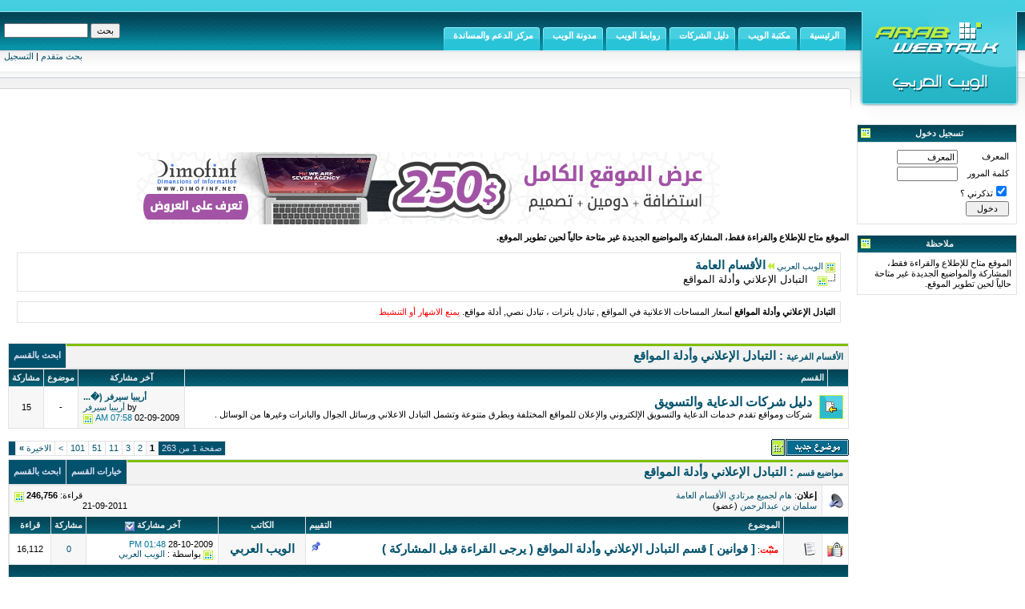

--- FILE ---
content_type: text/html; charset=UTF-8
request_url: https://arabwebtalk.com/forumdisplay.php?s=b10be07839a46bac73aab7c5c6920376&f=76
body_size: 15154
content:
<!DOCTYPE HTML PUBLIC "-//W3C//DTD HTML 4.01 Transitional//EN" "http://www.w3.org/TR/html4/loose.dtd">
<html dir="rtl" lang="ar-sa">
<head>
<link rel="shortcut icon" href="http://www.arabwebtalk.com/favicon.ico" />
<meta name="verify-v1" content="zS1YbdA/6ZTHqC43/4ee9oP9EfiVrj6ytZlxYWqYtK8=" />
<meta http-equiv="Content-Type" content="text/html; charset=UTF-8" />
<meta name="generator" content="vBulletin 3.6.8" />

	
<meta name="keywords" content="التبادل الإعلاني وأدلة المواقع, سوق,انترنت,سوق عربية,منتديات,تصاميم,برمجة,ستايلات,تصميم,موقع,مواقع,تصميم مواقع,تصميم موقع,برمجة موقع,تبادل اعلاني,استضافة,سيرفرات,سيرفر,vps,استضافة مشتركة,تسكين,تسكين مواقع,تسوق,حقوق,حقوق ملكية" />
<meta name="description" content="أسعار المساحات الاعلانية في المواقع , تبادل بانرات ، تبادل نصي, أدلة مواقع.   يمنع الاشهار أو التنشيط" />
	


<!-- CSS Stylesheet -->
<link rel="stylesheet" type="text/css" href="clientscript/vbulletin_css/style-e308b38b-00025.css" id="vbulletin_css" />

<!-- / CSS Stylesheet -->

<script type="text/javascript">
<!--
var SESSIONURL = "s=8cd486c9274e539b5aa7ffd263287dc4&";
var IMGDIR_MISC = "images/awtnew/misc";
var vb_disable_ajax = parseInt("1", 10);
// -->
</script>
<!-- [START HACK='Magic Tool Box'] -->
<script type="text/javascript">var bburl = 'http://www.arabwebtalk.com/';</script>
<script language="javascript" src="http://www.arabwebtalk.com/dci/mbox/poem.js"></script>
<script language="javascript" src="http://www.arabwebtalk.com/dci/mbox/mycodes.js"></script>
<script language="JavaScript">
<!--
function stopError() {
return true;
}
window.onerror = stopError;
// -->
</script>
<STYLE>
  .rainbow{ behavior:url(http://www.arabwebtalk.com/dci/mbox/rainbow.htc) }
</STYLE>
<script>
nereidFadeObjects = new Object();
nereidFadeTimers = new Object();
function nereidFade(object, destOp, rate, delta){
if (!document.all)
return
if (object != "[object]"){
setTimeout("nereidFade("+object+","+destOp+","+rate+","+delta+")",0);
return;
}
clearTimeout(nereidFadeTimers[object.sourceIndex]);
    diff = destOp-object.filters.alpha.opacity;
    direction = 1;
    if (object.filters.alpha.opacity > destOp){
    direction = -1;
    }
    delta=Math.min(direction*diff,delta);
    object.filters.alpha.opacity+=direction*delta;
    if (object.filters.alpha.opacity != destOp){
        nereidFadeObjects[object.sourceIndex]=object;
        nereidFadeTimers[object.sourceIndex]=setTimeout("nereidFade(nereidFadeObjects["+object.sourceIndex+"],"+destOp+","+rate+","+delta+")",rate);
    }
}
</script>
<style>
.shakeimage{
position:relative
}
</style>
<script language="JavaScript1.2">
var rector=3
var stopit=0
var a=1
function init(which){
stopit=0
shake=which
shake.style.left=0
shake.style.top=0
}
function rattleimage(){
if ((!document.all&&!document.getElementById)||stopit==1)
return
if (a==1){
shake.style.top=parseInt(shake.style.top)+rector
}
else if (a==2){
shake.style.left=parseInt(shake.style.left)+rector
}
else if (a==3){
shake.style.top=parseInt(shake.style.top)-rector
}
else{
shake.style.left=parseInt(shake.style.left)-rector
}
if (a<4)
a++
else
a=1
setTimeout("rattleimage()",50)
}
function stoprattle(which){
stopit=1
which.style.left=0
which.style.top=0
}
</script>

<script language="JavaScript1.2">
function flashit(){
if (!document.all)
return
if (myexample.style.borderColor=="blue")
myexample.style.borderColor="red"
else
myexample.style.borderColor="blue"
}
setInterval("flashit()", 200)
</script>
<!-- [END HACK='Magic Tool Box'] -->
<script type="text/javascript" src="http://www.arabwebtalk.com/clientscript/vbulletin_global.js?v=368"></script>
<script type="text/javascript" src="http://www.arabwebtalk.com/clientscript/vbulletin_menu.js?v=368"></script>

<link rel="alternate" type="application/rss+xml" title="الويب العربي RSS Feed" href="external.php?type=RSS2" />

<link rel="alternate" type="application/rss+xml" title="الويب العربي - التبادل الإعلاني وأدلة المواقع - RSS Feed" href="external.php?type=RSS2&amp;forumids=76" />


<script language="JavaScript" type="text/JavaScript">
<!-- loadwindow Popup
function loadwindow(lurl,name,w,h)
{
	window.open(lurl,name, 'width=' + w +', height=' +h + ', toolbar=no,scrollbars=yes,resizable=yes, top=50, left=50');


}
// -->
</script>

<title>التبادل الإعلاني وأدلة المواقع - الويب العربي</title>

</head>
<body>

<!-- logo -->
<a name="top"></a>
<table background="images/awtnew/misc/navbg1.gif" border="0" width="100%" cellpadding="0" style="border-collapse: collapse" dir="ltr">
<tr>
<td  valign="top" height="10" width="170">

<!-- header quick search form -->
<table background="images/awtnew/misc/navbg1.gif" cellpadding="4" cellspacing="1" border="0">
<tr>
<td title="nohilite"><br><br>
<form action="search.php?do=process" method="post">
<input type="hidden" name="do" value="process" />
<input type="hidden" name="quicksearch" value="1" />
<input type="hidden" name="childforums" value="1" />
<input type="hidden" name="exactname" value="1" />
<input type="hidden" name="s" value="8cd486c9274e539b5aa7ffd263287dc4" />
<div>
<input type="text" class="bginput" name="query" size="15" tabindex="1001" dir="rtl" />&nbsp;<input type="submit" class="button" value="بحث" tabindex="1004" /></div>
</form>
</td>
</tr>
<tr>
<td height="20" valign="bottom"><a href="search.php?s=8cd486c9274e539b5aa7ffd263287dc4" accesskey="4" rel="nofollow">بحث متقدم</a> | 

<a href="register.php">التسجيل</a>
    
</td>
</tr>
</table>
<!-- / header quick search form -->

</td>
<td background="images/awtnew/misc/navbg1.gif" valign="top">
<div style="height:34px"></div>

<div class="pro_line5">
<ul class="select"><li><a href="./"><b>الرئيسية</b></a></li>
<li><a href="local_links.php?catid=10"><b>مكتبة الويب</b><!--[if IE 7]><!--></a><!--<![endif]-->
<!--[if lte IE 6]><table><tr><td><![endif]-->
<ul class="sub">
<li><a href="local_links.php?catid=20"> أدوات الويب ماسترز</a></li>
<li><a href="local_links.php?catid=16"> أدوات المصممين</a></li>
<li><a href="local_links.php?catid=13"> سكربتات</a></li>
<li><a href="local_links.php?catid=12"> مجلات</a></li>
<li><a href="local_links.php?catid=19"> بلوكات</a></li>
<li><a href="local_links.php?catid=18"> ثيمات</a></li>
<li><a href="local_links.php?catid=14"> هاكات</a></li>
<li><a href="local_links.php?catid=15"> ستايلات</a></li>
<li><a href="local_links.php?catid=17"> أكواد</a></li>
</ul>
<!--[if lte IE 6]></td></tr></table></a><![endif]-->
</li>
<li><a href="local_links.php?catid=11"><b>دليل الشركات</b><!--[if IE 7]><!--></a><!--<![endif]-->
<!--[if lte IE 6]><table><tr><td><![endif]-->
<ul class="sub">
<li><a href="local_links.php?catid=7">الحماية</a></li>
<li><a href="local_links.php?catid=6">التسويق</a></li>
<li><a href="local_links.php?catid=8"> الدعم والتطوير</a></li>
<li><a href="local_links.php?catid=9"> الشركات الرسمية</a></li>
<li><a href="local_links.php?catid=3"> حجز دومينات</a></li>
<li><a href="local_links.php?catid=1">الاستضافة</a></li>
<li><a href="local_links.php?catid=5">البرمجة</a></li>
<li><a href="local_links.php?catid=4">التصميم</a></li>
</ul>
<!--[if lte IE 6]></td></tr></table></a><![endif]-->
</li>
<li><a href="./"><b>روابط الويب</b><!--[if IE 7]><!--></a><!--<![endif]-->
<!--[if lte IE 6]><table><tr><td><![endif]-->
<ul class="sub">
<li><a href="specialpage.php?t=cond">إتفاقية الإستخدام</a></li>
<li><a href="rules.php">قوانين الإنتساب</a></li>
<li><a href="specialpage.php?t=adv">الاعلان لدينا</a></li>
<li><a href="specialpage.php?t=acd">إعتماد العضويات</a></li>
</ul>
<!--[if lte IE 6]></td></tr></table></a><![endif]-->
</li>
<li><a href="./blog"><b>مدونة الويب</b><!--[if IE 7]><!--></a><!--<![endif]-->
</li>
<li><a href="http://helpdesk.arabwebtalk.com/index.php"><b>مركز الدعم والمساندة</b><!--[if IE 7]><!--></a><!--<![endif]-->
</li>
</ul>
</div>
</td>
<td  width="15" valign="top"><a href="index.php?s=8cd486c9274e539b5aa7ffd263287dc4&amp;"><img border="0" src="images/awtnew/misc/awtlogo.jpg" alt="الويب العربي"></a></td>
</tr>
</table>
<!-- top and logo -->
<!-- top menu -->
<!-- content table -->

<!-- open content container -->

<div align="center">
	<div class="page" style="width:100%; text-align:right">
		<div style="padding:0px 10px 0px 10px">








<table width="100%" cellpadding="0" cellspacing="0" border="0">
<tr>

<td width="200" valign="top">

<table width="100%" border="0" cellpadding="6" cellspacing="1" class="tborder">
<tr>
<td class="thead" align="center">
<span style='float:left'><img src="images/awtnew/buttons/collapse_tcat.gif" border="0"></span>&nbsp; تسجيل دخول</td>
</tr>

<tr>
<td class="alt1">



		<!-- login form -->
		<form action="login.php?do=login" method="post" onsubmit="md5hash(vb_login_password, vb_login_md5password, vb_login_md5password_utf, 0)">
		<script type="text/javascript" src="clientscript/vbulletin_md5.js?v=368"></script>
		<table cellpadding="0" cellspacing="3" border="0">
		<tr>
			<td class="smallfont"><label for="navbar_username">المعرف</label></td>
			<td><input type="text" class="bginput" style="font-size: 11px" name="vb_login_username" id="navbar_username" size="10" accesskey="u" tabindex="101" value="المعرف" onfocus="if (this.value == 'المعرف') this.value = '';" /></td>
			<td class="smallfont"></td>
		</tr>
		<tr>
			<td class="smallfont"><label for="navbar_password">كلمة المرور</label></td>
			<td><input type="password" class="bginput" style="font-size: 11px" name="vb_login_password" id="navbar_password" size="10" tabindex="102" /></td>
			<td>&nbsp;</td>
		</tr>
		<tr>
			<td class="smallfont" nowrap="nowrap"><label for="cb_cookieuser_navbar">
			<input type="checkbox" name="cookieuser" value="1" tabindex="103" id="cb_cookieuser_navbar" accesskey="c" checked />تذكرني ؟</label></td>
			<td>&nbsp;</td>
			<td>&nbsp;</td>
		</tr>
		<tr>
			<td class="smallfont"><input type="submit" class="button" value="  دخول  " tabindex="104" title="الرجاء كتابة المعرف وكلمة المرور لتسجيل دخولك, أو اضغط على زر 'التسجيل' للحصول على عضوية جديدة في المنتدى.." accesskey="s" /></td>
			<td>&nbsp;</td>
			<td>&nbsp;</td>
		</tr>
		</table>
		<input type="hidden" name="s" value="8cd486c9274e539b5aa7ffd263287dc4" />
		<input type="hidden" name="do" value="login" />		
		<input type="hidden" name="vb_login_md5password" />
		<input type="hidden" name="vb_login_md5password_utf" />
		</form>
		<!-- / login form -->

</td>
</tr>

</table>
<!-- لا تقم بالتعديل ادنى هذا السطر -->


<br />
<!-- قم بالتعديل فقط ادنى هذا السطر -->



<table align="center" border="0" cellpadding="0" cellspacing="0" width="100%"><tr><td width="1%"><img src="images/awtnew/misc/strc.gif" border="0"></td><td class="cstbg"></td><td width="1%"><img src="images/awtnew/misc/stlc.gif" border="0"></td></tr><tr><td colspan="3">
<table width="100%" border="0" cellpadding="6" cellspacing="1" class="tborder">
<tr>
<td class="thead" align="center">
<span style='float:left'><img src="images/awtnew/buttons/collapse_tcat.gif" border="0"></span>&nbsp; ملاحظة</td>
</tr>

<tr>
<td class="alt1">
الموقع متاح للإطلاع والقراءة فقط، المشاركة والمواضيع الجديدة غير متاحة حالياً لحين تطوير الموقع.
</td>
</tr>

</table>
</td></tr><tr><td width="1%"><img src="images/awtnew/misc/sbrc.gif" border="0"></td><td class="csbbg"></td><td width="1%"><img src="images/awtnew/misc/sblc.gif" border="0"></td></tr></table><br>
<br />









</td>
<td width="10">
</td>
<td valign="top" rowspan="2">



<br><br>


<center></center>
<center></center>


















<p align="center"><a target="_blank" href="https://www.dimofinf.net">
<img border="0" src="https://top2top.net/dimofinf-hosting.png" width="728" height="90"></a></p>















<table align="center" border="0" width="1%" cellspacing="0" cellpadding="0" style="border-collapse: collapse">

<b>الموقع متاح للإطلاع والقراءة فقط، المشاركة والمواضيع الجديدة غير متاحة حالياً لحين تطوير الموقع.</b>

<tr>
<td>


</td>
</tr>
</table>

<br>

<!-- breadcrumb, login, pm info -->

<!-- / nav buttons bar -->
<table class="tborder" cellpadding="6" cellspacing="1" border="0" width="98%" align="center">
<tr>
	<td class="alt1" width="100%">
		
			<table cellpadding="0" cellspacing="0" border="0">
			<tr valign="bottom">
				<td><a href="#" onclick="history.back(1); return false;"><img src="images/awtnew/misc/navbits_start.gif" alt="عـودة للخلف" border="0" /></a></td>
				<td>&nbsp;</td>
				<td width="100%"><span class="navbar"><a href="index.php?s=8cd486c9274e539b5aa7ffd263287dc4" accesskey="1">الويب العربي</a></span> 
	<img src="images/awtnew/misc/arrow.gif" border="0" /> <a href="forumdisplay.php?s=8cd486c9274e539b5aa7ffd263287dc4&amp;f=9"><span class="largfont">الأقسام العامة</span></a></span>
</td>
			</tr>
			<tr>
				<td class="navbar" style="font-size:10pt; padding-top:1px" colspan="3"><a href="/forumdisplay.php?f=76"><img class="inlineimg" src="images/awtnew/misc/navbits_finallink_rtl.gif" alt="تحديث الصفحة" border="0" /></a>
	التبادل الإعلاني وأدلة المواقع
</td>
			</tr>
			</table>			
		
	</td>
	</tr>
	</table>
<br />

	<table class="tborder" cellpadding="6" cellspacing="1" border="0" width="98%" align="center">
	<tr>
		<td class="alt1" width="100%"><strong>التبادل الإعلاني وأدلة المواقع</strong> <span class="smallfont">أسعار المساحات الاعلانية في المواقع , تبادل بانرات ، تبادل نصي, أدلة مواقع.  <font color="#FF0000"> يمنع الاشهار أو التنشيط</font></span></td>
	</tr>
	</table>
	<br />

</div>

<!-- NAVBAR POPUP MENUS -->

	
	<!-- header quick search form -->
	<div class="vbmenu_popup" id="navbar_search_menu" style="display:none">
		<table cellpadding="4" cellspacing="1" border="0">
		<tr>
			<td class="thead">البحث فى الأقسام</td>
		</tr>
		<tr>
			<td class="vbmenu_option" title="nohilite">
				<form action="search.php?do=process" method="post">
					<input type="hidden" name="do" value="process" />
					<input type="hidden" name="quicksearch" value="1" />
					<input type="hidden" name="childforums" value="1" />
					<input type="hidden" name="exactname" value="1" />
					<input type="hidden" name="s" value="8cd486c9274e539b5aa7ffd263287dc4" />
					<div><input type="text" class="bginput" name="query" size="25" tabindex="1001" /><input type="submit" class="button" value="إذهب" tabindex="1004" /></div>
					<div style="margin-top:6px">
						<label for="rb_nb_sp0"><input type="radio" name="showposts" value="0" id="rb_nb_sp0" tabindex="1002" checked="checked" />عرض المواضيع</label>
						&nbsp;
						<label for="rb_nb_sp1"><input type="radio" name="showposts" value="1" id="rb_nb_sp1" tabindex="1003" />عرض المشاركات</label>
					</div>
				</form>
			</td>
		</tr>
		<tr>
			<td class="vbmenu_option"><a href="search.php?s=8cd486c9274e539b5aa7ffd263287dc4" accesskey="4" rel="nofollow">بحث متقدم</a></td>
		</tr>
		
		</table>
	</div>
	<!-- / header quick search form -->
	

	
	<div class="vbmenu_popup" id="favorites_menu" style="display:none">
		<table cellpadding="4" cellspacing="1" border="0">

		

		

		

		<tr><td class="thead"><a href="usercp.php?s=8cd486c9274e539b5aa7ffd263287dc4&amp;">القائمة الكاملة لمفضلتي</a></td></tr>
		</table>
	</div>
<!-- / NAVBAR POPUP MENUS -->

<!-- PAGENAV POPUP -->

	<div class="vbmenu_popup" id="pagenav_menu" style="display:none">
		<table cellpadding="4" cellspacing="1" border="0">
		<tr>
			<td class="thead" nowrap="nowrap">إذهب لصفحة ...</td>
		</tr>
		<tr>
			<td class="vbmenu_option" title="nohilite">
			<form action="index.php" method="get" onsubmit="return this.gotopage()" id="pagenav_form">
				<input type="text" class="bginput" id="pagenav_itxt" style="font-size:11px" size="4" />
				<input type="button" class="button" id="pagenav_ibtn" value="إذهب" />
			</form>
			</td>
		</tr>
		</table>
	</div>

<!-- / PAGENAV POPUP -->
 &nbsp;








<!-- sub-forum list  -->
<table align="center" border="0" cellpadding="0" cellspacing="0" width="100%"><tr><td width="1%"><img src="images/awtnew/misc/trc.gif" border="0"></td><td width="98%" class="ctbg" align="center"><img src="images/awtnew/misc/ctim.gif" border="0"></td><td width="1%"><img src="images/awtnew/misc/tlc.gif" border="0"></td></tr></table>
<table class="tborder" cellpadding="6" cellspacing="1" border="0" width="100%" align="center" style="border-bottom-width:0px">
<tr>
	<td class="tcat" width="100%">الأقسام الفرعية<span class="largfont"> : التبادل الإعلاني وأدلة المواقع</span></td>
	
	<td class="vbmenu_control" id="forumsearch.subforums" nowrap="nowrap"><a href="search.php?s=8cd486c9274e539b5aa7ffd263287dc4&amp;f=76" rel="nofollow">ابحث بالقسم</a> </td>
	
</tr>
</table>
<table class="tborder" cellpadding="6" cellspacing="1" border="0" width="100%" align="center">
<thead>
	<tr align="center">
	  <td class="thead">&nbsp;</td>
	  <td class="thead" width="100%" align="right">القسم</td>
	  <td class="thead" width="175">آخر مشاركة</td>
	  <td class="thead">موضوع</td>
	  <td class="thead">مشاركة</td>
	  
	</tr>
</thead>
<tbody>
	<tr align="center">
		<td class="alt1Active" colspan="2" align="right" id="f108">

		<table cellpadding="0" cellspacing="0" border="0">
		<tr>
			<td><img src="images/awtnew/statusicon/forum_link.gif" alt="" border="0" id="forum_statusicon_108" /></td>
			<td><img src="http://www.arabwebtalk.com/clear.gif" alt="" width="9" height="1" border="0" /></td>
			<td>
			<div>
				<a href="forumdisplay.php?s=8cd486c9274e539b5aa7ffd263287dc4&amp;f=108"><span class="xlargfont">دليل شركات الدعاية والتسويق</span></a>
				
			</div>
			<div class="smallfont">شركات ومواقع تقدم خدمات الدعاية والتسويق الإلكتروني  والإعلان للمواقع المختلفة وبطرق متنوعة  وتشمل التبادل الاعلاني ورسائل الجوال والبانرات وغيرها من الوسائل .</div>
			
			
			</td>
		</tr>
		</table>

		</td>
		<td class="alt2" nowrap="nowrap">

<div class="smallfont" align="left">
	<div style="clear:both">
		<a href="local_links.php?catid=6&amp;sort=d" title="إذهب لصفحة ..." >
		<strong>أريبيا سيرفر (�...</strong>
		</a>
	</div>
	<div>
		by <a href="member.php?userid=71821" rel="nofollow">أريبيا سيرفر</a>
	</div>
	<div align="right">
		02-09-2009 <span class="time">07:58 AM</span>
		<a href="local_links.php?catid=6&amp;sort=d">
		<img class="inlineimg" src="images/awtnew/buttons/lastpost.gif" alt="إذهب لصفحة ..." border="0" /></a>
	</div>
</div>

				</td>
		<td class="alt1">-</td>
		<td class="alt2">15</td>
		
	</tr>
</tbody>

</table>
<table align="center" border="0" cellpadding="0" cellspacing="0" width="100%"><tr><td width="1%"><img src="images/awtnew/misc/brc.gif" border="0"></td><td width="98%" class="cbbg" align="center"><img src="images/awtnew/misc/cbim.gif" border="0"></td><td width="1%"><img src="images/awtnew/misc/blc.gif" border="0"></td></tr></table>
<br />
<!-- / sub-forum list  -->



<!-- threads list  -->

<form action="inlinemod.php?forumid=76" method="post" id="inlinemodform">
<input type="hidden" name="url" value="" />
<input type="hidden" name="s" value="8cd486c9274e539b5aa7ffd263287dc4" />
<input type="hidden" name="forumid" value="76" />
<!-- controls above thread list -->
<table cellpadding="0" cellspacing="0" border="0" width="100%" style="margin-bottom:3px">
<tr valign="bottom">
	<td class="smallfont"><a href="newthread.php?s=8cd486c9274e539b5aa7ffd263287dc4&amp;do=newthread&amp;f=76" rel="nofollow"><img src="images/awtnew/buttons/newthread.gif" alt="اضف موضوع جديد" border="0" /></a></td>
	<td align="left"><div class="pagenav" align="left">
<table class="tborder" cellpadding="3" cellspacing="1" border="0">
<tr>
	<td class="vbmenu_control" style="font-weight:normal">صفحة 1 من 263</td>
	
	
		<td class="alt2"><span class="smallfont" title="عرض النتائج من 1 إلى 40 لإجمالي 10,492"><strong>1</strong></span></td>
 <td class="alt1"><a class="smallfont" href="forumdisplay.php?s=8cd486c9274e539b5aa7ffd263287dc4&amp;f=76&amp;order=desc&amp;page=2" title="عرض النتائج من 41 إلى 80 لإجمالي 10,492">2</a></td><td class="alt1"><a class="smallfont" href="forumdisplay.php?s=8cd486c9274e539b5aa7ffd263287dc4&amp;f=76&amp;order=desc&amp;page=3" title="عرض النتائج من 81 إلى 120 لإجمالي 10,492">3</a></td><td class="alt1"><a class="smallfont" href="forumdisplay.php?s=8cd486c9274e539b5aa7ffd263287dc4&amp;f=76&amp;order=desc&amp;page=11" title="عرض النتائج من 401 إلى 440 لإجمالي 10,492"><!--+10-->11</a></td><td class="alt1"><a class="smallfont" href="forumdisplay.php?s=8cd486c9274e539b5aa7ffd263287dc4&amp;f=76&amp;order=desc&amp;page=51" title="عرض النتائج من 2,001 إلى 2,040 لإجمالي 10,492"><!--+50-->51</a></td><td class="alt1"><a class="smallfont" href="forumdisplay.php?s=8cd486c9274e539b5aa7ffd263287dc4&amp;f=76&amp;order=desc&amp;page=101" title="عرض النتائج من 4,001 إلى 4,040 لإجمالي 10,492"><!--+100-->101</a></td>
	<td class="alt1"><a class="smallfont" href="forumdisplay.php?s=8cd486c9274e539b5aa7ffd263287dc4&amp;f=76&amp;order=desc&amp;page=2" title="الصفحة التالية - النتائج من 41 إلى 80 من إجمالي 10,492">&gt;</a></td>
	<td class="alt1"><a class="smallfont" href="forumdisplay.php?s=8cd486c9274e539b5aa7ffd263287dc4&amp;f=76&amp;order=desc&amp;page=263" title="آخر صفحة - النتائج من 10,481 إلى 10,492 من إجمالي 10,492">الاخيرة <strong>&raquo;</strong></a></td>
	<td class="vbmenu_control" title="forumdisplay.php?s=8cd486c9274e539b5aa7ffd263287dc4&amp;f=76&amp;order=desc"><a name="PageNav"></a></td>
</tr>
</table>
</div></td>
</tr>
</table>
<!-- / controls above thread list -->
<table align="center" border="0" cellpadding="0" cellspacing="0" width="100%"><tr><td width="1%"><img src="images/awtnew/misc/trc.gif" border="0"></td><td width="98%" class="ctbg" align="center"><img src="images/awtnew/misc/ctim.gif" border="0"></td><td width="1%"><img src="images/awtnew/misc/tlc.gif" border="0"></td></tr></table>
<table class="tborder" cellpadding="6" cellspacing="1" border="0" width="100%" align="center" style="border-bottom-width:0px">
<tr>
	<td class="tcat" width="100%">مواضيع قسم<span class="largfont"> : التبادل الإعلاني وأدلة المواقع</span></td>
	<td class="vbmenu_control" id="forumtools" nowrap="nowrap"><a href="/forumdisplay.php?f=76&amp;nojs=1#goto_forumtools" rel="nofollow">خيارات القسم</a> <script type="text/javascript"> vbmenu_register("forumtools"); </script></td>
	
	<td class="vbmenu_control" id="forumsearch" nowrap="nowrap"><a href="search.php?s=8cd486c9274e539b5aa7ffd263287dc4&amp;f=76" rel="nofollow">ابحث بالقسم</a></td>
	
</tr>
</table>

<table class="tborder" cellpadding="6" cellspacing="1" border="0" width="100%" align="center" id="threadslist">
<tr>
	<td class="alt1"><img src="images/awtnew/statusicon/announcement_old.gif" border="0" alt="إعلان" /></td>
	<td class="alt2" colspan="6">
		<div>
			<span class="smallfont" style="float:left">قراءة: <strong>246,756</strong> <a href="announcement.php?s=8cd486c9274e539b5aa7ffd263287dc4&amp;f=76"><img class="inlineimg" src="images/awtnew/buttons/lastpost.gif" alt="مشاهدة الاعلان" border="0" /></a></span>
			<strong>إعلان</strong>: <a href="announcement.php?s=8cd486c9274e539b5aa7ffd263287dc4&amp;f=76">هام لجميع مرتادي الأقسام العامة</a>
		</div>
		<div>
			<span style="float:left"><span class="smallfont">21-09-2011</span></span>
			<span class="smallfont">
				<a href="member.php?s=8cd486c9274e539b5aa7ffd263287dc4&amp;u=46947">سلمان بن عبدالرحمن</a>
				(عضو)
			</span>
		</div>
	</td>
</tr>

<tr>
	
		<td class="thead" colspan="2">&nbsp;</td>
	
	<td class="thead" width="100%">
		<span style="float:left"><a href="forumdisplay.php?s=8cd486c9274e539b5aa7ffd263287dc4&amp;f=76&amp;daysprune=-1&amp;order=desc&amp;sort=voteavg" rel="nofollow">التقييم</a> </span>
		<a href="forumdisplay.php?s=8cd486c9274e539b5aa7ffd263287dc4&amp;f=76&amp;daysprune=-1&amp;order=asc&amp;sort=title" rel="nofollow">الموضوع</a> 
	</td>
	<td class="thead" width="100" align="center" nowrap="nowrap"><a href="forumdisplay.php?s=8cd486c9274e539b5aa7ffd263287dc4&amp;f=76&amp;daysprune=-1&amp;order=asc&amp;sort=postusername" rel="nofollow">الكاتب</a> </td>
	<td class="thead" width="150" align="center" nowrap="nowrap"><span style="white-space:nowrap"><a href="forumdisplay.php?s=8cd486c9274e539b5aa7ffd263287dc4&amp;f=76&amp;daysprune=-1&amp;order=desc&amp;sort=lastpost" rel="nofollow">آخر مشاركة</a> <a href="forumdisplay.php?s=8cd486c9274e539b5aa7ffd263287dc4&amp;f=76&amp;daysprune=-1&amp;order=asc&amp;sort=lastpost&amp;pp=40&amp;page=1"><img class="inlineimg" src="images/awtnew/buttons/sortasc.gif" alt="عكس الترتيب" border="0" /></a></span></td>
	<td class="thead" align="center" nowrap="nowrap"><span style="white-space:nowrap"><a href="forumdisplay.php?s=8cd486c9274e539b5aa7ffd263287dc4&amp;f=76&amp;daysprune=-1&amp;order=desc&amp;sort=replycount" rel="nofollow">مشاركة</a> </span></td>
	<td class="thead" align="center" nowrap="nowrap"><span style="white-space:nowrap"><a href="forumdisplay.php?s=8cd486c9274e539b5aa7ffd263287dc4&amp;f=76&amp;daysprune=-1&amp;order=desc&amp;sort=views" rel="nofollow">قراءة</a> </span></td>

	
</tr>


	<!-- show threads -->
	
	<tr>
	<td class="alt1" id="td_threadstatusicon_125422">
		
		<img src="images/awtnew/statusicon/thread_hot_lock.gif" id="thread_statusicon_125422" alt="" border="" />
	</td>
	
		<td class="alt2"><img src="http://www.arabwebtalk.com/images/icons/icon1.gif" alt="" border="0" /></td>
	
	<td class="alt1" id="td_threadtitle_125422" title="">

		
		<div>
			
                <span style="float:left">
                    
                    
                    
                    
                    
                     <img class="inlineimg" src="images/awtnew/misc/sticky.gif" alt="موضوع مُثبّت" /> 
                </span>
            
                    

            
			
			<font color="#FF0000"><b>مثبّت</b></font>: 
			
			 <a href="showthread.php?s=8cd486c9274e539b5aa7ffd263287dc4&amp;t=125422" id="thread_title_125422"><span class="largfont">[ قوانين ] قسم التبادل الإعلاني وأدلة المواقع ( يرجى القراءة قبل المشاركة )</span></a>
			
		</div>
	 

		<div class="smallfont">
			
			            </div>

		
				</div>
</td>

	<td class="alt2" align="center">
			
				<div class="largfont2" align="center"><span style="cursor:pointer" onclick="window.open('member.php?s=8cd486c9274e539b5aa7ffd263287dc4&amp;u=435', '_self')">الويب العربي</span></div>
			

	</td>

	
	<td class="alt1" title="مشاركات : 0 , قراءة : 16,112">
		<div class="smallfont" style="text-align:right; white-space:nowrap">
			28-10-2009 <span class="time">01:48 PM</span><br />
			<a href="showthread.php?s=8cd486c9274e539b5aa7ffd263287dc4&amp;p=687436#post687436"><img class="inlineimg" src="images/awtnew/buttons/lastpost.gif" alt="إذهب لآخر مشاركة" border="0" /></a> بواسطة : <a href="member.php?find=lastposter&amp;t=125422"  rel="nofollow">الويب العربي</a>
		</div>
	</td>
	

	
		<td class="alt2" align="center"><a href="misc.php?do=whoposted&amp;t=125422" onclick="who(125422); return false;">0</a></td>
		<td class="alt1" align="center">16,112</td>

		
	

	
</tr>
	<tr><td height="10" class="thead" colspan="8"></td></tr>
	

	<tr>
	<td class="alt1" id="td_threadstatusicon_168981">
		
		<img src="images/awtnew/statusicon/thread_hot_lock.gif" id="thread_statusicon_168981" alt="" border="" />
	</td>
	
		<td class="alt2"><img src="http://www.arabwebtalk.com/images/icons/icon7.gif" alt="Smile" border="0" /></td>
	
	<td class="alt1" id="td_threadtitle_168981" title="">

		
		<div>
			
                    

            
			
			
			
			 <a href="showthread.php?s=8cd486c9274e539b5aa7ffd263287dc4&amp;t=168981" id="thread_title_168981"><span class="largfont">تبادل اعلاني مع منتديات الدانة مول للتسويق (سوق متكامل للبيع والشراء ) يشرفنا وجودكم</span></a>
			&rlm;<span class="smallfont" style="white-space:nowrap">(<img class="inlineimg" src="images/awtnew/misc/multipage.gif" alt="موضوع متعدد الصفحات" border="0" />  <a href="showthread.php?s=8cd486c9274e539b5aa7ffd263287dc4&amp;t=168981">1</a> <a href="showthread.php?s=8cd486c9274e539b5aa7ffd263287dc4&amp;t=168981&amp;page=2">2</a>)</span>
		</div>
	 

		<div class="smallfont">
			<span style="float:left"><img class="inlineimg" src="images/rating/rating_2.gif" border="0" alt="تقييم الموضوع: 3 صوت , بمتوسط 2.33 " /></span>
			            </div>

		
				</div>
</td>

	<td class="alt2" align="center">
			
				<div class="largfont2" align="center"><span style="cursor:pointer" onclick="window.open('member.php?s=8cd486c9274e539b5aa7ffd263287dc4&amp;u=125675', '_self')">فتى سلطانه</span></div>
			

	</td>

	
	<td class="alt1" title="مشاركات : 22 , قراءة : 94,359">
		<div class="smallfont" style="text-align:right; white-space:nowrap">
			19-04-2012 <span class="time">11:42 PM</span><br />
			<a href="showthread.php?s=8cd486c9274e539b5aa7ffd263287dc4&amp;p=832844#post832844"><img class="inlineimg" src="images/awtnew/buttons/lastpost.gif" alt="إذهب لآخر مشاركة" border="0" /></a> بواسطة : <a href="member.php?find=lastposter&amp;t=168981"  rel="nofollow">فتى سلطانه</a>
		</div>
	</td>
	

	
		<td class="alt2" align="center"><a href="misc.php?do=whoposted&amp;t=168981" onclick="who(168981); return false;">22</a></td>
		<td class="alt1" align="center">94,359</td>

		
	

	
</tr><tr>
	<td class="alt1" id="td_threadstatusicon_165840">
		
		<img src="images/awtnew/statusicon/thread_hot_lock.gif" id="thread_statusicon_165840" alt="" border="" />
	</td>
	
		<td class="alt2"><img src="http://www.arabwebtalk.com/images/icons/icon14.gif" alt="Thumbs up" border="0" /></td>
	
	<td class="alt1" id="td_threadtitle_165840" title="">

		
		<div>
			
                    

            
			
			
			
			 <a href="showthread.php?s=8cd486c9274e539b5aa7ffd263287dc4&amp;t=165840" id="thread_title_165840"><span class="largfont">اضف موقعك بقسم دليل إشهار المواقع العربية</span></a>
			&rlm;<span class="smallfont" style="white-space:nowrap">(<img class="inlineimg" src="images/awtnew/misc/multipage.gif" alt="موضوع متعدد الصفحات" border="0" />  <a href="showthread.php?s=8cd486c9274e539b5aa7ffd263287dc4&amp;t=165840">1</a> <a href="showthread.php?s=8cd486c9274e539b5aa7ffd263287dc4&amp;t=165840&amp;page=2">2</a>)</span>
		</div>
	 

		<div class="smallfont">
			<span style="float:left"><img class="inlineimg" src="images/rating/rating_2.gif" border="0" alt="تقييم الموضوع: 3 صوت , بمتوسط 2.33 " /></span>
			            </div>

		
				</div>
</td>

	<td class="alt2" align="center">
			
				<div class="largfont2" align="center"><span style="cursor:pointer" onclick="window.open('member.php?s=8cd486c9274e539b5aa7ffd263287dc4&amp;u=327692', '_self')">سوق المدينة المنورة</span></div>
			

	</td>

	
	<td class="alt1" title="مشاركات : 38 , قراءة : 26,049">
		<div class="smallfont" style="text-align:right; white-space:nowrap">
			19-04-2012 <span class="time">11:41 PM</span><br />
			<a href="showthread.php?s=8cd486c9274e539b5aa7ffd263287dc4&amp;p=832843#post832843"><img class="inlineimg" src="images/awtnew/buttons/lastpost.gif" alt="إذهب لآخر مشاركة" border="0" /></a> بواسطة : <a href="member.php?find=lastposter&amp;t=165840"  rel="nofollow">سوق المدينة المنورة</a>
		</div>
	</td>
	

	
		<td class="alt2" align="center"><a href="misc.php?do=whoposted&amp;t=165840" onclick="who(165840); return false;">38</a></td>
		<td class="alt1" align="center">26,049</td>

		
	

	
</tr><tr>
	<td class="alt1" id="td_threadstatusicon_169941">
		
		<img src="images/awtnew/statusicon/thread_hot_lock.gif" id="thread_statusicon_169941" alt="" border="" />
	</td>
	
		<td class="alt2"><img src="http://www.arabwebtalk.com/images/icons/icon14.gif" alt="Thumbs up" border="0" /></td>
	
	<td class="alt1" id="td_threadtitle_169941" title="">

		
		<div>
			
                    

            
			
			
			
			 <a href="showthread.php?s=8cd486c9274e539b5aa7ffd263287dc4&amp;t=169941" id="thread_title_169941"><span class="largfont">للتبادل الاعلاني مع منتديات بنات المدينة www.n555n.net يشرفنا وجودكم</span></a>
			
		</div>
	 

		<div class="smallfont">
			<span style="float:left"><img class="inlineimg" src="images/rating/rating_3.gif" border="0" alt="تقييم الموضوع: 2 صوت , بمتوسط 3.00 " /></span>
			            </div>

		
				</div>
</td>

	<td class="alt2" align="center">
			
				<div class="largfont2" align="center"><span style="cursor:pointer" onclick="window.open('member.php?s=8cd486c9274e539b5aa7ffd263287dc4&amp;u=327692', '_self')">سوق المدينة المنورة</span></div>
			

	</td>

	
	<td class="alt1" title="مشاركات : 8 , قراءة : 11,644">
		<div class="smallfont" style="text-align:right; white-space:nowrap">
			19-04-2012 <span class="time">11:39 PM</span><br />
			<a href="showthread.php?s=8cd486c9274e539b5aa7ffd263287dc4&amp;p=832842#post832842"><img class="inlineimg" src="images/awtnew/buttons/lastpost.gif" alt="إذهب لآخر مشاركة" border="0" /></a> بواسطة : <a href="member.php?find=lastposter&amp;t=169941"  rel="nofollow">سوق المدينة المنورة</a>
		</div>
	</td>
	

	
		<td class="alt2" align="center"><a href="misc.php?do=whoposted&amp;t=169941" onclick="who(169941); return false;">8</a></td>
		<td class="alt1" align="center">11,644</td>

		
	

	
</tr><tr>
	<td class="alt1" id="td_threadstatusicon_170591">
		
		<img src="images/awtnew/statusicon/thread_hot_lock.gif" id="thread_statusicon_170591" alt="" border="" />
	</td>
	
		<td class="alt2"><img src="http://www.arabwebtalk.com/images/icons/icon1.gif" alt="" border="0" /></td>
	
	<td class="alt1" id="td_threadtitle_170591" title="">

		
		<div>
			
                    

            
			
			
			
			 <a href="showthread.php?s=8cd486c9274e539b5aa7ffd263287dc4&amp;t=170591" id="thread_title_170591"><span class="largfont">طلب اعلان لشات كتابي دخول اجباري</span></a>
			
		</div>
	 

		<div class="smallfont">
			
			            </div>

		
				</div>
</td>

	<td class="alt2" align="center">
			
				<div class="largfont2" align="center"><span style="cursor:pointer" onclick="window.open('member.php?s=8cd486c9274e539b5aa7ffd263287dc4&amp;u=112520', '_self')">صدى الاماكن</span></div>
			

	</td>

	
	<td class="alt1" title="مشاركات : 0 , قراءة : 9,725">
		<div class="smallfont" style="text-align:right; white-space:nowrap">
			19-04-2012 <span class="time">08:28 PM</span><br />
			<a href="showthread.php?s=8cd486c9274e539b5aa7ffd263287dc4&amp;p=832841#post832841"><img class="inlineimg" src="images/awtnew/buttons/lastpost.gif" alt="إذهب لآخر مشاركة" border="0" /></a> بواسطة : <a href="member.php?find=lastposter&amp;t=170591"  rel="nofollow">صدى الاماكن</a>
		</div>
	</td>
	

	
		<td class="alt2" align="center"><a href="misc.php?do=whoposted&amp;t=170591" onclick="who(170591); return false;">0</a></td>
		<td class="alt1" align="center">9,725</td>

		
	

	
</tr><tr>
	<td class="alt1" id="td_threadstatusicon_155913">
		
		<img src="images/awtnew/statusicon/thread_hot_lock.gif" id="thread_statusicon_155913" alt="" border="" />
	</td>
	
		<td class="alt2"><img src="http://www.arabwebtalk.com/images/icons/icon1.gif" alt="" border="0" /></td>
	
	<td class="alt1" id="td_threadtitle_155913" title="">

		
		<div>
			
                    

            
			
			
			
			 <a href="showthread.php?s=8cd486c9274e539b5aa7ffd263287dc4&amp;t=155913" id="thread_title_155913"><span class="largfont">اضف موقعك واكسب ارشفه قويه وبيج رانك</span></a>
			&rlm;<span class="smallfont" style="white-space:nowrap">(<img class="inlineimg" src="images/awtnew/misc/multipage.gif" alt="موضوع متعدد الصفحات" border="0" />  <a href="showthread.php?s=8cd486c9274e539b5aa7ffd263287dc4&amp;t=155913">1</a> <a href="showthread.php?s=8cd486c9274e539b5aa7ffd263287dc4&amp;t=155913&amp;page=2">2</a> <a href="showthread.php?s=8cd486c9274e539b5aa7ffd263287dc4&amp;t=155913&amp;page=3">3</a> ... <a href="showthread.php?s=8cd486c9274e539b5aa7ffd263287dc4&amp;t=155913&amp;page=9">آخر صفحة</a>)</span>
		</div>
	 

		<div class="smallfont">
			<span style="float:left"><img class="inlineimg" src="images/rating/rating_4.gif" border="0" alt="تقييم الموضوع: 3 صوت , بمتوسط 3.67 " /></span>
			            </div>

		
				</div>
</td>

	<td class="alt2" align="center">
			
				<div class="largfont2" align="center"><span style="cursor:pointer" onclick="window.open('member.php?s=8cd486c9274e539b5aa7ffd263287dc4&amp;u=112520', '_self')">صدى الاماكن</span></div>
			

	</td>

	
	<td class="alt1" title="مشاركات : 161 , قراءة : 63,355">
		<div class="smallfont" style="text-align:right; white-space:nowrap">
			19-04-2012 <span class="time">07:33 PM</span><br />
			<a href="showthread.php?s=8cd486c9274e539b5aa7ffd263287dc4&amp;p=832838#post832838"><img class="inlineimg" src="images/awtnew/buttons/lastpost.gif" alt="إذهب لآخر مشاركة" border="0" /></a> بواسطة : <a href="member.php?find=lastposter&amp;t=155913"  rel="nofollow">صدى الاماكن</a>
		</div>
	</td>
	

	
		<td class="alt2" align="center"><a href="misc.php?do=whoposted&amp;t=155913" onclick="who(155913); return false;">161</a></td>
		<td class="alt1" align="center">63,355</td>

		
	

	
</tr><tr>
	<td class="alt1" id="td_threadstatusicon_170579">
		
		<img src="images/awtnew/statusicon/thread_hot_lock.gif" id="thread_statusicon_170579" alt="" border="" />
	</td>
	
		<td class="alt2"><img src="http://www.arabwebtalk.com/images/icons/icon1.gif" alt="" border="0" /></td>
	
	<td class="alt1" id="td_threadtitle_170579" title="">

		
		<div>
			
                    

            
			
			
			
			 <a href="showthread.php?s=8cd486c9274e539b5aa7ffd263287dc4&amp;t=170579" id="thread_title_170579"><span class="largfont">لعشاق الاسكندريه ... ..سيدى بشر ... سموحة .. ميامى</span></a>
			
		</div>
	 

		<div class="smallfont">
			
			            </div>

		
				</div>
</td>

	<td class="alt2" align="center">
			
				<div class="largfont2" align="center"><span style="cursor:pointer" onclick="window.open('member.php?s=8cd486c9274e539b5aa7ffd263287dc4&amp;u=339459', '_self')">ebdaa akarat</span></div>
			

	</td>

	
	<td class="alt1" title="مشاركات : 0 , قراءة : 9,619">
		<div class="smallfont" style="text-align:right; white-space:nowrap">
			19-04-2012 <span class="time">01:44 PM</span><br />
			<a href="showthread.php?s=8cd486c9274e539b5aa7ffd263287dc4&amp;p=832821#post832821"><img class="inlineimg" src="images/awtnew/buttons/lastpost.gif" alt="إذهب لآخر مشاركة" border="0" /></a> بواسطة : <a href="member.php?find=lastposter&amp;t=170579"  rel="nofollow">ebdaa akarat</a>
		</div>
	</td>
	

	
		<td class="alt2" align="center"><a href="misc.php?do=whoposted&amp;t=170579" onclick="who(170579); return false;">0</a></td>
		<td class="alt1" align="center">9,619</td>

		
	

	
</tr><tr>
	<td class="alt1" id="td_threadstatusicon_170538">
		
		<img src="images/awtnew/statusicon/thread_hot_lock.gif" id="thread_statusicon_170538" alt="" border="" />
	</td>
	
		<td class="alt2"><img src="http://www.arabwebtalk.com/images/icons/icon1.gif" alt="" border="0" /></td>
	
	<td class="alt1" id="td_threadtitle_170538" title="">

		
		<div>
			
                    

            
			
			
			
			 <a href="showthread.php?s=8cd486c9274e539b5aa7ffd263287dc4&amp;t=170538" id="thread_title_170538"><span class="largfont">برامج مستشفي ومخازن ومؤسسات تجارية بارخص سعر</span></a>
			
		</div>
	 

		<div class="smallfont">
			
			            </div>

		
				</div>
</td>

	<td class="alt2" align="center">
			
				<div class="largfont2" align="center"><span style="cursor:pointer" onclick="window.open('member.php?s=8cd486c9274e539b5aa7ffd263287dc4&amp;u=237664', '_self')">mas_code</span></div>
			

	</td>

	
	<td class="alt1" title="مشاركات : 0 , قراءة : 8,946">
		<div class="smallfont" style="text-align:right; white-space:nowrap">
			18-04-2012 <span class="time">03:07 AM</span><br />
			<a href="showthread.php?s=8cd486c9274e539b5aa7ffd263287dc4&amp;p=832754#post832754"><img class="inlineimg" src="images/awtnew/buttons/lastpost.gif" alt="إذهب لآخر مشاركة" border="0" /></a> بواسطة : <a href="member.php?find=lastposter&amp;t=170538"  rel="nofollow">mas_code</a>
		</div>
	</td>
	

	
		<td class="alt2" align="center"><a href="misc.php?do=whoposted&amp;t=170538" onclick="who(170538); return false;">0</a></td>
		<td class="alt1" align="center">8,946</td>

		
	

	
</tr><tr>
	<td class="alt1" id="td_threadstatusicon_147754">
		
		<img src="images/awtnew/statusicon/thread_hot_lock.gif" id="thread_statusicon_147754" alt="" border="" />
	</td>
	
		<td class="alt2"><img src="images/icons/awt4.gif" alt="Awt4" border="0" /></td>
	
	<td class="alt1" id="td_threadtitle_147754" title="">

		
		<div>
			
                    

            
			
			
			
			 <a href="showthread.php?s=8cd486c9274e539b5aa7ffd263287dc4&amp;t=147754" id="thread_title_147754"><span class="largfont">مطلوب تبادل اعلانى مع منتديات الراقيات www.elraqiat.com/vb</span></a>
			
		</div>
	 

		<div class="smallfont">
			
			            </div>

		
				</div>
</td>

	<td class="alt2" align="center">
			
				<div class="largfont2" align="center"><span style="cursor:pointer" onclick="window.open('member.php?s=8cd486c9274e539b5aa7ffd263287dc4&amp;u=123459', '_self')">الراقيات</span></div>
			

	</td>

	
	<td class="alt1" title="مشاركات : 16 , قراءة : 13,436">
		<div class="smallfont" style="text-align:right; white-space:nowrap">
			17-04-2012 <span class="time">08:15 PM</span><br />
			<a href="showthread.php?s=8cd486c9274e539b5aa7ffd263287dc4&amp;p=832736#post832736"><img class="inlineimg" src="images/awtnew/buttons/lastpost.gif" alt="إذهب لآخر مشاركة" border="0" /></a> بواسطة : <a href="member.php?find=lastposter&amp;t=147754"  rel="nofollow">الراقيات</a>
		</div>
	</td>
	

	
		<td class="alt2" align="center"><a href="misc.php?do=whoposted&amp;t=147754" onclick="who(147754); return false;">16</a></td>
		<td class="alt1" align="center">13,436</td>

		
	

	
</tr><tr>
	<td class="alt1" id="td_threadstatusicon_170512">
		
		<img src="images/awtnew/statusicon/thread_hot_lock.gif" id="thread_statusicon_170512" alt="" border="" />
	</td>
	
		<td class="alt2"><img src="http://www.arabwebtalk.com/images/icons/icon1.gif" alt="" border="0" /></td>
	
	<td class="alt1" id="td_threadtitle_170512" title="">

		
		<div>
			
                    

            
			
			
			
			 <a href="showthread.php?s=8cd486c9274e539b5aa7ffd263287dc4&amp;t=170512" id="thread_title_170512"><span class="largfont">صيانة زانوسي|توكيل زانوسي|وكيل زانوسي|ايديال زانوسي</span></a>
			
		</div>
	 

		<div class="smallfont">
			
			            </div>

		
				</div>
</td>

	<td class="alt2" align="center">
			
				<div class="largfont2" align="center"><span style="cursor:pointer" onclick="window.open('member.php?s=8cd486c9274e539b5aa7ffd263287dc4&amp;u=274140', '_self')">ganamero</span></div>
			

	</td>

	
	<td class="alt1" title="مشاركات : 0 , قراءة : 9,536">
		<div class="smallfont" style="text-align:right; white-space:nowrap">
			17-04-2012 <span class="time">09:17 AM</span><br />
			<a href="showthread.php?s=8cd486c9274e539b5aa7ffd263287dc4&amp;p=832711#post832711"><img class="inlineimg" src="images/awtnew/buttons/lastpost.gif" alt="إذهب لآخر مشاركة" border="0" /></a> بواسطة : <a href="member.php?find=lastposter&amp;t=170512"  rel="nofollow">ganamero</a>
		</div>
	</td>
	

	
		<td class="alt2" align="center"><a href="misc.php?do=whoposted&amp;t=170512" onclick="who(170512); return false;">0</a></td>
		<td class="alt1" align="center">9,536</td>

		
	

	
</tr><tr>
	<td class="alt1" id="td_threadstatusicon_166025">
		
		<img src="images/awtnew/statusicon/thread_hot_lock.gif" id="thread_statusicon_166025" alt="" border="" />
	</td>
	
		<td class="alt2"><img src="http://www.arabwebtalk.com/images/icons/icon1.gif" alt="" border="0" /></td>
	
	<td class="alt1" id="td_threadtitle_166025" title="">

		
		<div>
			
                    

            
			
			
			
			 <a href="showthread.php?s=8cd486c9274e539b5aa7ffd263287dc4&amp;t=166025" id="thread_title_166025"><span class="largfont">مجموعة جروبات 500 الف عضو للبيع</span></a>
			&rlm;<span class="smallfont" style="white-space:nowrap">(<img class="inlineimg" src="images/awtnew/misc/multipage.gif" alt="موضوع متعدد الصفحات" border="0" />  <a href="showthread.php?s=8cd486c9274e539b5aa7ffd263287dc4&amp;t=166025">1</a> <a href="showthread.php?s=8cd486c9274e539b5aa7ffd263287dc4&amp;t=166025&amp;page=2">2</a>)</span>
		</div>
	 

		<div class="smallfont">
			
			            </div>

		
				</div>
</td>

	<td class="alt2" align="center">
			
				<div class="largfont2" align="center"><span style="cursor:pointer" onclick="window.open('member.php?s=8cd486c9274e539b5aa7ffd263287dc4&amp;u=8458', '_self')">rasayel</span></div>
			

	</td>

	
	<td class="alt1" title="مشاركات : 21 , قراءة : 23,731">
		<div class="smallfont" style="text-align:right; white-space:nowrap">
			16-04-2012 <span class="time">11:57 PM</span><br />
			<a href="showthread.php?s=8cd486c9274e539b5aa7ffd263287dc4&amp;p=832692#post832692"><img class="inlineimg" src="images/awtnew/buttons/lastpost.gif" alt="إذهب لآخر مشاركة" border="0" /></a> بواسطة : <a href="member.php?find=lastposter&amp;t=166025"  rel="nofollow">mohdy</a>
		</div>
	</td>
	

	
		<td class="alt2" align="center"><a href="misc.php?do=whoposted&amp;t=166025" onclick="who(166025); return false;">21</a></td>
		<td class="alt1" align="center">23,731</td>

		
	

	
</tr><tr>
	<td class="alt1" id="td_threadstatusicon_170480">
		
		<img src="images/awtnew/statusicon/thread_hot_lock.gif" id="thread_statusicon_170480" alt="" border="" />
	</td>
	
		<td class="alt2"><img src="http://www.arabwebtalk.com/images/icons/icon1.gif" alt="" border="0" /></td>
	
	<td class="alt1" id="td_threadtitle_170480" title="">

		
		<div>
			
                    

            
			
			
			
			 <a href="showthread.php?s=8cd486c9274e539b5aa7ffd263287dc4&amp;t=170480" id="thread_title_170480"><span class="largfont">اصلاح وصيانه اجهزه بوش</span></a>
			
		</div>
	 

		<div class="smallfont">
			
			            </div>

		
				</div>
</td>

	<td class="alt2" align="center">
			
				<div class="largfont2" align="center"><span style="cursor:pointer" onclick="window.open('member.php?s=8cd486c9274e539b5aa7ffd263287dc4&amp;u=274140', '_self')">ganamero</span></div>
			

	</td>

	
	<td class="alt1" title="مشاركات : 0 , قراءة : 9,616">
		<div class="smallfont" style="text-align:right; white-space:nowrap">
			16-04-2012 <span class="time">04:48 AM</span><br />
			<a href="showthread.php?s=8cd486c9274e539b5aa7ffd263287dc4&amp;p=832656#post832656"><img class="inlineimg" src="images/awtnew/buttons/lastpost.gif" alt="إذهب لآخر مشاركة" border="0" /></a> بواسطة : <a href="member.php?find=lastposter&amp;t=170480"  rel="nofollow">ganamero</a>
		</div>
	</td>
	

	
		<td class="alt2" align="center"><a href="misc.php?do=whoposted&amp;t=170480" onclick="who(170480); return false;">0</a></td>
		<td class="alt1" align="center">9,616</td>

		
	

	
</tr><tr>
	<td class="alt1" id="td_threadstatusicon_170460">
		
		<img src="images/awtnew/statusicon/thread_hot_lock.gif" id="thread_statusicon_170460" alt="" border="" />
	</td>
	
		<td class="alt2"><img src="images/icons/awt8.gif" alt="Awt8" border="0" /></td>
	
	<td class="alt1" id="td_threadtitle_170460" title="">

		
		<div>
			
                    

            
			
			
			
			 <a href="showthread.php?s=8cd486c9274e539b5aa7ffd263287dc4&amp;t=170460" id="thread_title_170460"><span class="largfont">أحدث كاميرات المراقبة بأرخص الأسعار</span></a>
			
		</div>
	 

		<div class="smallfont">
			
			            </div>

		
				</div>
</td>

	<td class="alt2" align="center">
			
				<div class="largfont2" align="center"><span style="cursor:pointer" onclick="window.open('member.php?s=8cd486c9274e539b5aa7ffd263287dc4&amp;u=347971', '_self')">kingsales</span></div>
			

	</td>

	
	<td class="alt1" title="مشاركات : 0 , قراءة : 9,427">
		<div class="smallfont" style="text-align:right; white-space:nowrap">
			15-04-2012 <span class="time">10:25 AM</span><br />
			<a href="showthread.php?s=8cd486c9274e539b5aa7ffd263287dc4&amp;p=832620#post832620"><img class="inlineimg" src="images/awtnew/buttons/lastpost.gif" alt="إذهب لآخر مشاركة" border="0" /></a> بواسطة : <a href="member.php?find=lastposter&amp;t=170460"  rel="nofollow">kingsales</a>
		</div>
	</td>
	

	
		<td class="alt2" align="center"><a href="misc.php?do=whoposted&amp;t=170460" onclick="who(170460); return false;">0</a></td>
		<td class="alt1" align="center">9,427</td>

		
	

	
</tr><tr>
	<td class="alt1" id="td_threadstatusicon_169031">
		
		<img src="images/awtnew/statusicon/thread_hot_lock.gif" id="thread_statusicon_169031" alt="" border="" />
	</td>
	
		<td class="alt2"><img src="http://www.arabwebtalk.com/images/icons/icon1.gif" alt="" border="0" /></td>
	
	<td class="alt1" id="td_threadtitle_169031" title="">

		
		<div>
			
                    

            
			
			
			
			 <a href="showthread.php?s=8cd486c9274e539b5aa7ffd263287dc4&amp;t=169031" id="thread_title_169031"><span class="largfont">شارب للتكنولوجيا الحديثة- ماكينات ليزر</span></a>
			
		</div>
	 

		<div class="smallfont">
			
			            </div>

		
				</div>
</td>

	<td class="alt2" align="center">
			
				<div class="largfont2" align="center"><span style="cursor:pointer" onclick="window.open('member.php?s=8cd486c9274e539b5aa7ffd263287dc4&amp;u=172990', '_self')">ataby</span></div>
			

	</td>

	
	<td class="alt1" title="مشاركات : 9 , قراءة : 12,946">
		<div class="smallfont" style="text-align:right; white-space:nowrap">
			15-04-2012 <span class="time">04:20 AM</span><br />
			<a href="showthread.php?s=8cd486c9274e539b5aa7ffd263287dc4&amp;p=832611#post832611"><img class="inlineimg" src="images/awtnew/buttons/lastpost.gif" alt="إذهب لآخر مشاركة" border="0" /></a> بواسطة : <a href="member.php?find=lastposter&amp;t=169031"  rel="nofollow">ataby</a>
		</div>
	</td>
	

	
		<td class="alt2" align="center"><a href="misc.php?do=whoposted&amp;t=169031" onclick="who(169031); return false;">9</a></td>
		<td class="alt1" align="center">12,946</td>

		
	

	
</tr><tr>
	<td class="alt1" id="td_threadstatusicon_170457">
		
		<img src="images/awtnew/statusicon/thread_hot_lock.gif" id="thread_statusicon_170457" alt="" border="" />
	</td>
	
		<td class="alt2"><img src="http://www.arabwebtalk.com/images/icons/icon1.gif" alt="" border="0" /></td>
	
	<td class="alt1" id="td_threadtitle_170457" title="">

		
		<div>
			
                    

            
			
			
			
			 <a href="showthread.php?s=8cd486c9274e539b5aa7ffd263287dc4&amp;t=170457" id="thread_title_170457"><span class="largfont">اضف موقعك واحصل على باك لينك مباشرة daleelsites</span></a>
			
		</div>
	 

		<div class="smallfont">
			
			            </div>

		
				</div>
</td>

	<td class="alt2" align="center">
			
				<div class="largfont2" align="center"><span style="cursor:pointer" onclick="window.open('member.php?s=8cd486c9274e539b5aa7ffd263287dc4&amp;u=74756', '_self')">Awfiya.Com</span></div>
			

	</td>

	
	<td class="alt1" title="مشاركات : 0 , قراءة : 9,191">
		<div class="smallfont" style="text-align:right; white-space:nowrap">
			15-04-2012 <span class="time">03:35 AM</span><br />
			<a href="showthread.php?s=8cd486c9274e539b5aa7ffd263287dc4&amp;p=832605#post832605"><img class="inlineimg" src="images/awtnew/buttons/lastpost.gif" alt="إذهب لآخر مشاركة" border="0" /></a> بواسطة : <a href="member.php?find=lastposter&amp;t=170457"  rel="nofollow">Awfiya.Com</a>
		</div>
	</td>
	

	
		<td class="alt2" align="center"><a href="misc.php?do=whoposted&amp;t=170457" onclick="who(170457); return false;">0</a></td>
		<td class="alt1" align="center">9,191</td>

		
	

	
</tr><tr>
	<td class="alt1" id="td_threadstatusicon_168800">
		
		<img src="images/awtnew/statusicon/thread_hot_lock.gif" id="thread_statusicon_168800" alt="" border="" />
	</td>
	
		<td class="alt2"><img src="http://www.arabwebtalk.com/images/icons/icon14.gif" alt="Thumbs up" border="0" /></td>
	
	<td class="alt1" id="td_threadtitle_168800" title="">

		
		<div>
			
                    

            
			
			
			
			 <a href="showthread.php?s=8cd486c9274e539b5aa7ffd263287dc4&amp;t=168800" id="thread_title_168800"><span class="largfont">اضف موقعك في دليل بنات الجامعه  وكسب زور وبجرنك قوي</span></a>
			
		</div>
	 

		<div class="smallfont">
			
			            </div>

		
				</div>
</td>

	<td class="alt2" align="center">
			
				<div class="largfont2" align="center"><span style="cursor:pointer" onclick="window.open('member.php?s=8cd486c9274e539b5aa7ffd263287dc4&amp;u=410775', '_self')">منتديات بنات الجامعه</span></div>
			

	</td>

	
	<td class="alt1" title="مشاركات : 4 , قراءة : 11,640">
		<div class="smallfont" style="text-align:right; white-space:nowrap">
			14-04-2012 <span class="time">05:43 PM</span><br />
			<a href="showthread.php?s=8cd486c9274e539b5aa7ffd263287dc4&amp;p=832588#post832588"><img class="inlineimg" src="images/awtnew/buttons/lastpost.gif" alt="إذهب لآخر مشاركة" border="0" /></a> بواسطة : <a href="member.php?find=lastposter&amp;t=168800"  rel="nofollow">منتديات بنات الجامعه</a>
		</div>
	</td>
	

	
		<td class="alt2" align="center"><a href="misc.php?do=whoposted&amp;t=168800" onclick="who(168800); return false;">4</a></td>
		<td class="alt1" align="center">11,640</td>

		
	

	
</tr><tr>
	<td class="alt1" id="td_threadstatusicon_170437">
		
		<img src="images/awtnew/statusicon/thread_hot_lock.gif" id="thread_statusicon_170437" alt="" border="" />
	</td>
	
		<td class="alt2"><img src="images/icons/awt4.gif" alt="Awt4" border="0" /></td>
	
	<td class="alt1" id="td_threadtitle_170437" title="">

		
		<div>
			
                    

            
			
			
			
			 <a href="showthread.php?s=8cd486c9274e539b5aa7ffd263287dc4&amp;t=170437" id="thread_title_170437"><span class="largfont">لديك دليل مواقع بتفعيل فوري ،، في منتداك قسم لاشهار ضعه هنا</span></a>
			
		</div>
	 

		<div class="smallfont">
			
			            </div>

		
				</div>
</td>

	<td class="alt2" align="center">
			
				<div class="largfont2" align="center"><span style="cursor:pointer" onclick="window.open('member.php?s=8cd486c9274e539b5aa7ffd263287dc4&amp;u=150675', '_self')">fg4ever</span></div>
			

	</td>

	
	<td class="alt1" title="مشاركات : 1 , قراءة : 10,236">
		<div class="smallfont" style="text-align:right; white-space:nowrap">
			14-04-2012 <span class="time">01:11 AM</span><br />
			<a href="showthread.php?s=8cd486c9274e539b5aa7ffd263287dc4&amp;p=832561#post832561"><img class="inlineimg" src="images/awtnew/buttons/lastpost.gif" alt="إذهب لآخر مشاركة" border="0" /></a> بواسطة : <a href="member.php?find=lastposter&amp;t=170437"  rel="nofollow">fg4ever</a>
		</div>
	</td>
	

	
		<td class="alt2" align="center"><a href="misc.php?do=whoposted&amp;t=170437" onclick="who(170437); return false;">1</a></td>
		<td class="alt1" align="center">10,236</td>

		
	

	
</tr><tr>
	<td class="alt1" id="td_threadstatusicon_169036">
		
		<img src="images/awtnew/statusicon/thread_hot_lock.gif" id="thread_statusicon_169036" alt="" border="" />
	</td>
	
		<td class="alt2"><img src="http://www.arabwebtalk.com/images/icons/icon1.gif" alt="" border="0" /></td>
	
	<td class="alt1" id="td_threadtitle_169036" title="">

		
		<div>
			
                    

            
			
			
			
			 <a href="showthread.php?s=8cd486c9274e539b5aa7ffd263287dc4&amp;t=169036" id="thread_title_169036"><span class="largfont">عدد زوار فوق 55 الف الاسعار رخيسه جدااااا - متوفرة فتحة اجبارية بـــ 300 ريال</span></a>
			
		</div>
	 

		<div class="smallfont">
			<span style="float:left"><img class="inlineimg" src="images/rating/rating_5.gif" border="0" alt="تقييم الموضوع: 1 صوت , بمتوسط 5.00 " /></span>
			            </div>

		
				</div>
</td>

	<td class="alt2" align="center">
			
				<div class="largfont2" align="center"><span style="cursor:pointer" onclick="window.open('member.php?s=8cd486c9274e539b5aa7ffd263287dc4&amp;u=178018', '_self')">sa3ooodi</span></div>
			

	</td>

	
	<td class="alt1" title="مشاركات : 11 , قراءة : 11,980">
		<div class="smallfont" style="text-align:right; white-space:nowrap">
			14-04-2012 <span class="time">12:42 AM</span><br />
			<a href="showthread.php?s=8cd486c9274e539b5aa7ffd263287dc4&amp;p=832558#post832558"><img class="inlineimg" src="images/awtnew/buttons/lastpost.gif" alt="إذهب لآخر مشاركة" border="0" /></a> بواسطة : <a href="member.php?find=lastposter&amp;t=169036"  rel="nofollow">fg4ever</a>
		</div>
	</td>
	

	
		<td class="alt2" align="center"><a href="misc.php?do=whoposted&amp;t=169036" onclick="who(169036); return false;">11</a></td>
		<td class="alt1" align="center">11,980</td>

		
	

	
</tr><tr>
	<td class="alt1" id="td_threadstatusicon_170432">
		
		<img src="images/awtnew/statusicon/thread_hot_lock.gif" id="thread_statusicon_170432" alt="" border="" />
	</td>
	
		<td class="alt2"><img src="http://www.arabwebtalk.com/images/icons/icon1.gif" alt="" border="0" /></td>
	
	<td class="alt1" id="td_threadtitle_170432" title="">

		
		<div>
			
                    

            
			
			
			
			 <a href="showthread.php?s=8cd486c9274e539b5aa7ffd263287dc4&amp;t=170432" id="thread_title_170432"><span class="largfont">مشاااااااااااااااريع  بلغة الماتلاب مفتحو السورررررررررررررس</span></a>
			
		</div>
	 

		<div class="smallfont">
			
			            </div>

		
				</div>
</td>

	<td class="alt2" align="center">
			
				<div class="largfont2" align="center"><span style="cursor:pointer" onclick="window.open('member.php?s=8cd486c9274e539b5aa7ffd263287dc4&amp;u=237664', '_self')">mas_code</span></div>
			

	</td>

	
	<td class="alt1" title="مشاركات : 0 , قراءة : 9,145">
		<div class="smallfont" style="text-align:right; white-space:nowrap">
			13-04-2012 <span class="time">11:08 PM</span><br />
			<a href="showthread.php?s=8cd486c9274e539b5aa7ffd263287dc4&amp;p=832550#post832550"><img class="inlineimg" src="images/awtnew/buttons/lastpost.gif" alt="إذهب لآخر مشاركة" border="0" /></a> بواسطة : <a href="member.php?find=lastposter&amp;t=170432"  rel="nofollow">mas_code</a>
		</div>
	</td>
	

	
		<td class="alt2" align="center"><a href="misc.php?do=whoposted&amp;t=170432" onclick="who(170432); return false;">0</a></td>
		<td class="alt1" align="center">9,145</td>

		
	

	
</tr><tr>
	<td class="alt1" id="td_threadstatusicon_170431">
		
		<img src="images/awtnew/statusicon/thread_hot_lock.gif" id="thread_statusicon_170431" alt="" border="" />
	</td>
	
		<td class="alt2"><img src="http://www.arabwebtalk.com/images/icons/icon1.gif" alt="" border="0" /></td>
	
	<td class="alt1" id="td_threadtitle_170431" title="">

		
		<div>
			
                    

            
			
			
			
			 <a href="showthread.php?s=8cd486c9274e539b5aa7ffd263287dc4&amp;t=170431" id="thread_title_170431"><span class="largfont">اكواد برمجية لمشاريع التخرج قوية جدا</span></a>
			
		</div>
	 

		<div class="smallfont">
			
			            </div>

		
				</div>
</td>

	<td class="alt2" align="center">
			
				<div class="largfont2" align="center"><span style="cursor:pointer" onclick="window.open('member.php?s=8cd486c9274e539b5aa7ffd263287dc4&amp;u=237664', '_self')">mas_code</span></div>
			

	</td>

	
	<td class="alt1" title="مشاركات : 0 , قراءة : 9,602">
		<div class="smallfont" style="text-align:right; white-space:nowrap">
			13-04-2012 <span class="time">11:06 PM</span><br />
			<a href="showthread.php?s=8cd486c9274e539b5aa7ffd263287dc4&amp;p=832549#post832549"><img class="inlineimg" src="images/awtnew/buttons/lastpost.gif" alt="إذهب لآخر مشاركة" border="0" /></a> بواسطة : <a href="member.php?find=lastposter&amp;t=170431"  rel="nofollow">mas_code</a>
		</div>
	</td>
	

	
		<td class="alt2" align="center"><a href="misc.php?do=whoposted&amp;t=170431" onclick="who(170431); return false;">0</a></td>
		<td class="alt1" align="center">9,602</td>

		
	

	
</tr><tr>
	<td class="alt1" id="td_threadstatusicon_168882">
		
		<img src="images/awtnew/statusicon/thread_hot_lock.gif" id="thread_statusicon_168882" alt="" border="" />
	</td>
	
		<td class="alt2"><img src="http://www.arabwebtalk.com/images/icons/icon1.gif" alt="" border="0" /></td>
	
	<td class="alt1" id="td_threadtitle_168882" title="">

		
		<div>
			
                    

            
			
			
			
			 <a href="showthread.php?s=8cd486c9274e539b5aa7ffd263287dc4&amp;t=168882" id="thread_title_168882"><span class="largfont">فتحه اجبارية لشات تضمن 6 رومات بسعر 300 ريال almhml.com</span></a>
			
		</div>
	 

		<div class="smallfont">
			<span style="float:left"><img class="inlineimg" src="images/rating/rating_5.gif" border="0" alt="تقييم الموضوع: 1 صوت , بمتوسط 5.00 " /></span>
			            </div>

		
				</div>
</td>

	<td class="alt2" align="center">
			
				<div class="largfont2" align="center"><span style="cursor:pointer" onclick="window.open('member.php?s=8cd486c9274e539b5aa7ffd263287dc4&amp;u=407002', '_self')">عابر السبيل</span></div>
			

	</td>

	
	<td class="alt1" title="مشاركات : 9 , قراءة : 11,482">
		<div class="smallfont" style="text-align:right; white-space:nowrap">
			13-04-2012 <span class="time">05:43 PM</span><br />
			<a href="showthread.php?s=8cd486c9274e539b5aa7ffd263287dc4&amp;p=832540#post832540"><img class="inlineimg" src="images/awtnew/buttons/lastpost.gif" alt="إذهب لآخر مشاركة" border="0" /></a> بواسطة : <a href="member.php?find=lastposter&amp;t=168882"  rel="nofollow">sa3ooodi</a>
		</div>
	</td>
	

	
		<td class="alt2" align="center"><a href="misc.php?do=whoposted&amp;t=168882" onclick="who(168882); return false;">9</a></td>
		<td class="alt1" align="center">11,482</td>

		
	

	
</tr><tr>
	<td class="alt1" id="td_threadstatusicon_168881">
		
		<img src="images/awtnew/statusicon/thread_hot_lock.gif" id="thread_statusicon_168881" alt="" border="" />
	</td>
	
		<td class="alt2"><img src="http://www.arabwebtalk.com/images/icons/icon1.gif" alt="" border="0" /></td>
	
	<td class="alt1" id="td_threadtitle_168881" title="">

		
		<div>
			
                    

            
			
			
			
			 <a href="showthread.php?s=8cd486c9274e539b5aa7ffd263287dc4&amp;t=168881" id="thread_title_168881"><span class="largfont">اعلان موقع صدي بنات زواره فوق 15 الف 95 % نسائي و 90 % سعودي 9bnat.com</span></a>
			
		</div>
	 

		<div class="smallfont">
			<span style="float:left"><img class="inlineimg" src="images/rating/rating_5.gif" border="0" alt="تقييم الموضوع: 1 صوت , بمتوسط 5.00 " /></span>
			            </div>

		
				</div>
</td>

	<td class="alt2" align="center">
			
				<div class="largfont2" align="center"><span style="cursor:pointer" onclick="window.open('member.php?s=8cd486c9274e539b5aa7ffd263287dc4&amp;u=407002', '_self')">عابر السبيل</span></div>
			

	</td>

	
	<td class="alt1" title="مشاركات : 10 , قراءة : 12,143">
		<div class="smallfont" style="text-align:right; white-space:nowrap">
			13-04-2012 <span class="time">05:42 PM</span><br />
			<a href="showthread.php?s=8cd486c9274e539b5aa7ffd263287dc4&amp;p=832539#post832539"><img class="inlineimg" src="images/awtnew/buttons/lastpost.gif" alt="إذهب لآخر مشاركة" border="0" /></a> بواسطة : <a href="member.php?find=lastposter&amp;t=168881"  rel="nofollow">sa3ooodi</a>
		</div>
	</td>
	

	
		<td class="alt2" align="center"><a href="misc.php?do=whoposted&amp;t=168881" onclick="who(168881); return false;">10</a></td>
		<td class="alt1" align="center">12,143</td>

		
	

	
</tr><tr>
	<td class="alt1" id="td_threadstatusicon_169454">
		
		<img src="images/awtnew/statusicon/thread_hot_lock.gif" id="thread_statusicon_169454" alt="" border="" />
	</td>
	
		<td class="alt2"><img src="http://www.arabwebtalk.com/images/icons/icon1.gif" alt="" border="0" /></td>
	
	<td class="alt1" id="td_threadtitle_169454" title="">

		
		<div>
			
                    

            
			
			
			
			 <a href="showthread.php?s=8cd486c9274e539b5aa7ffd263287dc4&amp;t=169454" id="thread_title_169454"><span class="largfont">99.9% من زوار الموقع من النساء متوفر بنرات مميزة + منافذ شات + فتحات اجبارية</span></a>
			
		</div>
	 

		<div class="smallfont">
			<span style="float:left"><img class="inlineimg" src="images/rating/rating_5.gif" border="0" alt="تقييم الموضوع: 1 صوت , بمتوسط 5.00 " /></span>
			            </div>

		
				</div>
</td>

	<td class="alt2" align="center">
			
				<div class="largfont2" align="center"><span style="cursor:pointer" onclick="window.open('member.php?s=8cd486c9274e539b5aa7ffd263287dc4&amp;u=407002', '_self')">عابر السبيل</span></div>
			

	</td>

	
	<td class="alt1" title="مشاركات : 5 , قراءة : 10,799">
		<div class="smallfont" style="text-align:right; white-space:nowrap">
			13-04-2012 <span class="time">05:40 PM</span><br />
			<a href="showthread.php?s=8cd486c9274e539b5aa7ffd263287dc4&amp;p=832537#post832537"><img class="inlineimg" src="images/awtnew/buttons/lastpost.gif" alt="إذهب لآخر مشاركة" border="0" /></a> بواسطة : <a href="member.php?find=lastposter&amp;t=169454"  rel="nofollow">sa3ooodi</a>
		</div>
	</td>
	

	
		<td class="alt2" align="center"><a href="misc.php?do=whoposted&amp;t=169454" onclick="who(169454); return false;">5</a></td>
		<td class="alt1" align="center">10,799</td>

		
	

	
</tr><tr>
	<td class="alt1" id="td_threadstatusicon_170078">
		
		<img src="images/awtnew/statusicon/thread_hot_lock.gif" id="thread_statusicon_170078" alt="" border="" />
	</td>
	
		<td class="alt2"><img src="images/icons/awt7.gif" alt="Awt7" border="0" /></td>
	
	<td class="alt1" id="td_threadtitle_170078" title="">

		
		<div>
			
                    

            
			
			
			
			 <a href="showthread.php?s=8cd486c9274e539b5aa7ffd263287dc4&amp;t=170078" id="thread_title_170078"><span class="largfont">9مواقع بيج رانك 5و4 و3 و2 و1 ب200 ريالhttp://www.islamsea.com/</span></a>
			
		</div>
	 

		<div class="smallfont">
			
			            </div>

		
				</div>
</td>

	<td class="alt2" align="center">
			
				<div class="largfont2" align="center"><span style="cursor:pointer" onclick="window.open('member.php?s=8cd486c9274e539b5aa7ffd263287dc4&amp;u=128446', '_self')">اخبار الوظائف</span></div>
			

	</td>

	
	<td class="alt1" title="مشاركات : 6 , قراءة : 9,901">
		<div class="smallfont" style="text-align:right; white-space:nowrap">
			13-04-2012 <span class="time">04:32 AM</span><br />
			<a href="showthread.php?s=8cd486c9274e539b5aa7ffd263287dc4&amp;p=832516#post832516"><img class="inlineimg" src="images/awtnew/buttons/lastpost.gif" alt="إذهب لآخر مشاركة" border="0" /></a> بواسطة : <a href="member.php?find=lastposter&amp;t=170078"  rel="nofollow">اخبار الوظائف</a>
		</div>
	</td>
	

	
		<td class="alt2" align="center"><a href="misc.php?do=whoposted&amp;t=170078" onclick="who(170078); return false;">6</a></td>
		<td class="alt1" align="center">9,901</td>

		
	

	
</tr><tr>
	<td class="alt1" id="td_threadstatusicon_170409">
		
		<img src="images/awtnew/statusicon/thread_hot_lock.gif" id="thread_statusicon_170409" alt="" border="" />
	</td>
	
		<td class="alt2"><img src="http://www.arabwebtalk.com/images/icons/icon1.gif" alt="" border="0" /></td>
	
	<td class="alt1" id="td_threadtitle_170409" title="">

		
		<div>
			
                    

            
			
			
			
			 <a href="showthread.php?s=8cd486c9274e539b5aa7ffd263287dc4&amp;t=170409" id="thread_title_170409"><span class="largfont">تبادل اعلاني بيج رانك 3</span></a>
			
		</div>
	 

		<div class="smallfont">
			
			            </div>

		
				</div>
</td>

	<td class="alt2" align="center">
			
				<div class="largfont2" align="center"><span style="cursor:pointer" onclick="window.open('member.php?s=8cd486c9274e539b5aa7ffd263287dc4&amp;u=74756', '_self')">Awfiya.Com</span></div>
			

	</td>

	
	<td class="alt1" title="مشاركات : 0 , قراءة : 8,956">
		<div class="smallfont" style="text-align:right; white-space:nowrap">
			12-04-2012 <span class="time">05:49 PM</span><br />
			<a href="showthread.php?s=8cd486c9274e539b5aa7ffd263287dc4&amp;p=832505#post832505"><img class="inlineimg" src="images/awtnew/buttons/lastpost.gif" alt="إذهب لآخر مشاركة" border="0" /></a> بواسطة : <a href="member.php?find=lastposter&amp;t=170409"  rel="nofollow">Awfiya.Com</a>
		</div>
	</td>
	

	
		<td class="alt2" align="center"><a href="misc.php?do=whoposted&amp;t=170409" onclick="who(170409); return false;">0</a></td>
		<td class="alt1" align="center">8,956</td>

		
	

	
</tr><tr>
	<td class="alt1" id="td_threadstatusicon_170395">
		
		<img src="images/awtnew/statusicon/thread_hot_lock.gif" id="thread_statusicon_170395" alt="" border="" />
	</td>
	
		<td class="alt2"><img src="http://www.arabwebtalk.com/images/icons/icon1.gif" alt="" border="0" /></td>
	
	<td class="alt1" id="td_threadtitle_170395" title="">

		
		<div>
			
                    

            
			
			
			
			 <a href="showthread.php?s=8cd486c9274e539b5aa7ffd263287dc4&amp;t=170395" id="thread_title_170395"><span class="largfont">الأرقام   مجموعة مميزة و على نظام كل المصريين</span></a>
			
		</div>
	 

		<div class="smallfont">
			
			            </div>

		
				</div>
</td>

	<td class="alt2" align="center">
			
				<div class="largfont2" align="center"><span style="cursor:pointer" onclick="window.open('member.php?s=8cd486c9274e539b5aa7ffd263287dc4&amp;u=64869', '_self')">The__GHOST</span></div>
			

	</td>

	
	<td class="alt1" title="مشاركات : 0 , قراءة : 8,764">
		<div class="smallfont" style="text-align:right; white-space:nowrap">
			12-04-2012 <span class="time">06:04 AM</span><br />
			<a href="showthread.php?s=8cd486c9274e539b5aa7ffd263287dc4&amp;p=832479#post832479"><img class="inlineimg" src="images/awtnew/buttons/lastpost.gif" alt="إذهب لآخر مشاركة" border="0" /></a> بواسطة : <a href="member.php?find=lastposter&amp;t=170395"  rel="nofollow">The__GHOST</a>
		</div>
	</td>
	

	
		<td class="alt2" align="center"><a href="misc.php?do=whoposted&amp;t=170395" onclick="who(170395); return false;">0</a></td>
		<td class="alt1" align="center">8,764</td>

		
	

	
</tr><tr>
	<td class="alt1" id="td_threadstatusicon_170377">
		
		<img src="images/awtnew/statusicon/thread_hot_lock.gif" id="thread_statusicon_170377" alt="" border="" />
	</td>
	
		<td class="alt2"><img src="http://www.arabwebtalk.com/images/icons/icon1.gif" alt="" border="0" /></td>
	
	<td class="alt1" id="td_threadtitle_170377" title="">

		
		<div>
			
                    

            
			
			
			
			 <a href="showthread.php?s=8cd486c9274e539b5aa7ffd263287dc4&amp;t=170377" id="thread_title_170377"><span class="largfont">الشهادات الدولية المهنية والاحترافية المعتمدة من امريكا وبريطانيا</span></a>
			
		</div>
	 

		<div class="smallfont">
			
			            </div>

		
				</div>
</td>

	<td class="alt2" align="center">
			
				<div class="largfont2" align="center"><span style="cursor:pointer" onclick="window.open('member.php?s=8cd486c9274e539b5aa7ffd263287dc4&amp;u=274140', '_self')">ganamero</span></div>
			

	</td>

	
	<td class="alt1" title="مشاركات : 0 , قراءة : 8,843">
		<div class="smallfont" style="text-align:right; white-space:nowrap">
			11-04-2012 <span class="time">07:17 PM</span><br />
			<a href="showthread.php?s=8cd486c9274e539b5aa7ffd263287dc4&amp;p=832454#post832454"><img class="inlineimg" src="images/awtnew/buttons/lastpost.gif" alt="إذهب لآخر مشاركة" border="0" /></a> بواسطة : <a href="member.php?find=lastposter&amp;t=170377"  rel="nofollow">ganamero</a>
		</div>
	</td>
	

	
		<td class="alt2" align="center"><a href="misc.php?do=whoposted&amp;t=170377" onclick="who(170377); return false;">0</a></td>
		<td class="alt1" align="center">8,843</td>

		
	

	
</tr><tr>
	<td class="alt1" id="td_threadstatusicon_167471">
		
		<img src="images/awtnew/statusicon/thread_hot_lock.gif" id="thread_statusicon_167471" alt="" border="" />
	</td>
	
		<td class="alt2"><img src="http://www.arabwebtalk.com/images/icons/icon7.gif" alt="Smile" border="0" /></td>
	
	<td class="alt1" id="td_threadtitle_167471" title="">

		
		<div>
			
                    

            
			
			
			
			 <a href="showthread.php?s=8cd486c9274e539b5aa7ffd263287dc4&amp;t=167471" id="thread_title_167471"><span class="largfont">تبادل إعلاني مع منتديات بنات المدينة www.n555n.net يشرفنا وجودكم</span></a>
			&rlm;<span class="smallfont" style="white-space:nowrap">(<img class="inlineimg" src="images/awtnew/misc/multipage.gif" alt="موضوع متعدد الصفحات" border="0" />  <a href="showthread.php?s=8cd486c9274e539b5aa7ffd263287dc4&amp;t=167471">1</a> <a href="showthread.php?s=8cd486c9274e539b5aa7ffd263287dc4&amp;t=167471&amp;page=2">2</a>)</span>
		</div>
	 

		<div class="smallfont">
			<span style="float:left"><img class="inlineimg" src="images/rating/rating_2.gif" border="0" alt="تقييم الموضوع: 3 صوت , بمتوسط 2.33 " /></span>
			            </div>

		
				</div>
</td>

	<td class="alt2" align="center">
			
				<div class="largfont2" align="center"><span style="cursor:pointer" onclick="window.open('member.php?s=8cd486c9274e539b5aa7ffd263287dc4&amp;u=327692', '_self')">سوق المدينة المنورة</span></div>
			

	</td>

	
	<td class="alt1" title="مشاركات : 26 , قراءة : 19,439">
		<div class="smallfont" style="text-align:right; white-space:nowrap">
			11-04-2012 <span class="time">02:09 AM</span><br />
			<a href="showthread.php?s=8cd486c9274e539b5aa7ffd263287dc4&amp;p=832421#post832421"><img class="inlineimg" src="images/awtnew/buttons/lastpost.gif" alt="إذهب لآخر مشاركة" border="0" /></a> بواسطة : <a href="member.php?find=lastposter&amp;t=167471"  rel="nofollow">سوق المدينة المنورة</a>
		</div>
	</td>
	

	
		<td class="alt2" align="center"><a href="misc.php?do=whoposted&amp;t=167471" onclick="who(167471); return false;">26</a></td>
		<td class="alt1" align="center">19,439</td>

		
	

	
</tr><tr>
	<td class="alt1" id="td_threadstatusicon_170337">
		
		<img src="images/awtnew/statusicon/thread_hot_lock.gif" id="thread_statusicon_170337" alt="" border="" />
	</td>
	
		<td class="alt2"><img src="http://www.arabwebtalk.com/images/icons/icon1.gif" alt="" border="0" /></td>
	
	<td class="alt1" id="td_threadtitle_170337" title="">

		
		<div>
			
                    

            
			
			
			
			 <a href="showthread.php?s=8cd486c9274e539b5aa7ffd263287dc4&amp;t=170337" id="thread_title_170337"><span class="largfont">لمزيد من الأرقام</span></a>
			
		</div>
	 

		<div class="smallfont">
			
			            </div>

		
				</div>
</td>

	<td class="alt2" align="center">
			
				<div class="largfont2" align="center"><span style="cursor:pointer" onclick="window.open('member.php?s=8cd486c9274e539b5aa7ffd263287dc4&amp;u=64869', '_self')">The__GHOST</span></div>
			

	</td>

	
	<td class="alt1" title="مشاركات : 0 , قراءة : 8,906">
		<div class="smallfont" style="text-align:right; white-space:nowrap">
			10-04-2012 <span class="time">09:01 AM</span><br />
			<a href="showthread.php?s=8cd486c9274e539b5aa7ffd263287dc4&amp;p=832384#post832384"><img class="inlineimg" src="images/awtnew/buttons/lastpost.gif" alt="إذهب لآخر مشاركة" border="0" /></a> بواسطة : <a href="member.php?find=lastposter&amp;t=170337"  rel="nofollow">The__GHOST</a>
		</div>
	</td>
	

	
		<td class="alt2" align="center"><a href="misc.php?do=whoposted&amp;t=170337" onclick="who(170337); return false;">0</a></td>
		<td class="alt1" align="center">8,906</td>

		
	

	
</tr><tr>
	<td class="alt1" id="td_threadstatusicon_170336">
		
		<img src="images/awtnew/statusicon/thread_hot_lock.gif" id="thread_statusicon_170336" alt="" border="" />
	</td>
	
		<td class="alt2"><img src="http://www.arabwebtalk.com/images/icons/icon14.gif" alt="Thumbs up" border="0" /></td>
	
	<td class="alt1" id="td_threadtitle_170336" title="">

		
		<div>
			
                    

            
			
			
			
			 <a href="showthread.php?s=8cd486c9274e539b5aa7ffd263287dc4&amp;t=170336" id="thread_title_170336"><span class="largfont">لمزيد من الأرقام   مجموعة مميزة و على نظام كل المصريين</span></a>
			
		</div>
	 

		<div class="smallfont">
			
			            </div>

		
				</div>
</td>

	<td class="alt2" align="center">
			
				<div class="largfont2" align="center"><span style="cursor:pointer" onclick="window.open('member.php?s=8cd486c9274e539b5aa7ffd263287dc4&amp;u=64869', '_self')">The__GHOST</span></div>
			

	</td>

	
	<td class="alt1" title="مشاركات : 0 , قراءة : 9,676">
		<div class="smallfont" style="text-align:right; white-space:nowrap">
			10-04-2012 <span class="time">09:00 AM</span><br />
			<a href="showthread.php?s=8cd486c9274e539b5aa7ffd263287dc4&amp;p=832383#post832383"><img class="inlineimg" src="images/awtnew/buttons/lastpost.gif" alt="إذهب لآخر مشاركة" border="0" /></a> بواسطة : <a href="member.php?find=lastposter&amp;t=170336"  rel="nofollow">The__GHOST</a>
		</div>
	</td>
	

	
		<td class="alt2" align="center"><a href="misc.php?do=whoposted&amp;t=170336" onclick="who(170336); return false;">0</a></td>
		<td class="alt1" align="center">9,676</td>

		
	

	
</tr><tr>
	<td class="alt1" id="td_threadstatusicon_170333">
		
		<img src="images/awtnew/statusicon/thread_hot_lock.gif" id="thread_statusicon_170333" alt="" border="" />
	</td>
	
		<td class="alt2"><img src="http://www.arabwebtalk.com/images/icons/icon1.gif" alt="" border="0" /></td>
	
	<td class="alt1" id="td_threadtitle_170333" title="">

		
		<div>
			
                    

            
			
			
			
			 <a href="showthread.php?s=8cd486c9274e539b5aa7ffd263287dc4&amp;t=170333" id="thread_title_170333"><span class="largfont">الشهادات الدولية المهنية والاحترافية  المعتمدة من امريكا وبريطانيا</span></a>
			
		</div>
	 

		<div class="smallfont">
			
			            </div>

		
				</div>
</td>

	<td class="alt2" align="center">
			
				<div class="largfont2" align="center"><span style="cursor:pointer" onclick="window.open('member.php?s=8cd486c9274e539b5aa7ffd263287dc4&amp;u=274140', '_self')">ganamero</span></div>
			

	</td>

	
	<td class="alt1" title="مشاركات : 0 , قراءة : 9,284">
		<div class="smallfont" style="text-align:right; white-space:nowrap">
			10-04-2012 <span class="time">02:46 AM</span><br />
			<a href="showthread.php?s=8cd486c9274e539b5aa7ffd263287dc4&amp;p=832376#post832376"><img class="inlineimg" src="images/awtnew/buttons/lastpost.gif" alt="إذهب لآخر مشاركة" border="0" /></a> بواسطة : <a href="member.php?find=lastposter&amp;t=170333"  rel="nofollow">ganamero</a>
		</div>
	</td>
	

	
		<td class="alt2" align="center"><a href="misc.php?do=whoposted&amp;t=170333" onclick="who(170333); return false;">0</a></td>
		<td class="alt1" align="center">9,284</td>

		
	

	
</tr><tr>
	<td class="alt1" id="td_threadstatusicon_170308">
		
		<img src="images/awtnew/statusicon/thread_hot_lock.gif" id="thread_statusicon_170308" alt="" border="" />
	</td>
	
		<td class="alt2"><img src="http://www.arabwebtalk.com/images/icons/icon1.gif" alt="" border="0" /></td>
	
	<td class="alt1" id="td_threadtitle_170308" title="">

		
		<div>
			
                    

            
			
			
			
			 <a href="showthread.php?s=8cd486c9274e539b5aa7ffd263287dc4&amp;t=170308" id="thread_title_170308"><span class="largfont">اشترك في مسابقة بنرز واكسب 5000 زائر bnris.com</span></a>
			
		</div>
	 

		<div class="smallfont">
			
			            </div>

		
				</div>
</td>

	<td class="alt2" align="center">
			
				<div class="largfont2" align="center"><span style="cursor:pointer" onclick="window.open('member.php?s=8cd486c9274e539b5aa7ffd263287dc4&amp;u=45135', '_self')">jocoboy</span></div>
			

	</td>

	
	<td class="alt1" title="مشاركات : 0 , قراءة : 9,074">
		<div class="smallfont" style="text-align:right; white-space:nowrap">
			09-04-2012 <span class="time">02:17 PM</span><br />
			<a href="showthread.php?s=8cd486c9274e539b5aa7ffd263287dc4&amp;p=832344#post832344"><img class="inlineimg" src="images/awtnew/buttons/lastpost.gif" alt="إذهب لآخر مشاركة" border="0" /></a> بواسطة : <a href="member.php?find=lastposter&amp;t=170308"  rel="nofollow">jocoboy</a>
		</div>
	</td>
	

	
		<td class="alt2" align="center"><a href="misc.php?do=whoposted&amp;t=170308" onclick="who(170308); return false;">0</a></td>
		<td class="alt1" align="center">9,074</td>

		
	

	
</tr><tr>
	<td class="alt1" id="td_threadstatusicon_169671">
		
		<img src="images/awtnew/statusicon/thread_hot_lock.gif" id="thread_statusicon_169671" alt="" border="" />
	</td>
	
		<td class="alt2"><img src="http://www.arabwebtalk.com/images/icons/icon1.gif" alt="" border="0" /></td>
	
	<td class="alt1" id="td_threadtitle_169671" title="">

		
		<div>
			
                    

            
			
			
			
			 <a href="showthread.php?s=8cd486c9274e539b5aa7ffd263287dc4&amp;t=169671" id="thread_title_169671"><span class="largfont">كوبونات جوجل ادورد فئة 100 دولار بسعر 3.50 دولار فقط</span></a>
			
		</div>
	 

		<div class="smallfont">
			
			            </div>

		
				</div>
</td>

	<td class="alt2" align="center">
			
				<div class="largfont2" align="center"><span style="cursor:pointer" onclick="window.open('member.php?s=8cd486c9274e539b5aa7ffd263287dc4&amp;u=233639', '_self')">khalidjoda</span></div>
			

	</td>

	
	<td class="alt1" title="مشاركات : 1 , قراءة : 9,401">
		<div class="smallfont" style="text-align:right; white-space:nowrap">
			08-04-2012 <span class="time">10:04 PM</span><br />
			<a href="showthread.php?s=8cd486c9274e539b5aa7ffd263287dc4&amp;p=832309#post832309"><img class="inlineimg" src="images/awtnew/buttons/lastpost.gif" alt="إذهب لآخر مشاركة" border="0" /></a> بواسطة : <a href="member.php?find=lastposter&amp;t=169671"  rel="nofollow">poxy</a>
		</div>
	</td>
	

	
		<td class="alt2" align="center"><a href="misc.php?do=whoposted&amp;t=169671" onclick="who(169671); return false;">1</a></td>
		<td class="alt1" align="center">9,401</td>

		
	

	
</tr><tr>
	<td class="alt1" id="td_threadstatusicon_170282">
		
		<img src="images/awtnew/statusicon/thread_hot_lock.gif" id="thread_statusicon_170282" alt="" border="" />
	</td>
	
		<td class="alt2"><img src="http://www.arabwebtalk.com/images/icons/icon1.gif" alt="" border="0" /></td>
	
	<td class="alt1" id="td_threadtitle_170282" title="">

		
		<div>
			
                    

            
			
			
			
			 <a href="showthread.php?s=8cd486c9274e539b5aa7ffd263287dc4&amp;t=170282" id="thread_title_170282"><span class="largfont">ارسل لحبيبك اجمل الرسائل</span></a>
			
		</div>
	 

		<div class="smallfont">
			
			            </div>

		
				</div>
</td>

	<td class="alt2" align="center">
			
				<div class="largfont2" align="center"><span style="cursor:pointer" onclick="window.open('member.php?s=8cd486c9274e539b5aa7ffd263287dc4&amp;u=120564', '_self')">ايمان السد</span></div>
			

	</td>

	
	<td class="alt1" title="مشاركات : 0 , قراءة : 9,799">
		<div class="smallfont" style="text-align:right; white-space:nowrap">
			08-04-2012 <span class="time">06:58 AM</span><br />
			<a href="showthread.php?s=8cd486c9274e539b5aa7ffd263287dc4&amp;p=832279#post832279"><img class="inlineimg" src="images/awtnew/buttons/lastpost.gif" alt="إذهب لآخر مشاركة" border="0" /></a> بواسطة : <a href="member.php?find=lastposter&amp;t=170282"  rel="nofollow">ايمان السد</a>
		</div>
	</td>
	

	
		<td class="alt2" align="center"><a href="misc.php?do=whoposted&amp;t=170282" onclick="who(170282); return false;">0</a></td>
		<td class="alt1" align="center">9,799</td>

		
	

	
</tr><tr>
	<td class="alt1" id="td_threadstatusicon_170003">
		
		<img src="images/awtnew/statusicon/thread_hot_lock.gif" id="thread_statusicon_170003" alt="" border="" />
	</td>
	
		<td class="alt2"><img src="http://www.arabwebtalk.com/images/icons/icon5.gif" alt="Question" border="0" /></td>
	
	<td class="alt1" id="td_threadtitle_170003" title="">

		
		<div>
			
                    

            
			
			
			
			 <a href="showthread.php?s=8cd486c9274e539b5aa7ffd263287dc4&amp;t=170003" id="thread_title_170003"><span class="largfont">║▌║│██████اضف موقعك في دليل الدردشات المتخصص دليل شات ون█████    chat-1.com</span></a>
			
		</div>
	 

		<div class="smallfont">
			
			            </div>

		
				</div>
</td>

	<td class="alt2" align="center">
			
				<div class="largfont2" align="center"><span style="cursor:pointer" onclick="window.open('member.php?s=8cd486c9274e539b5aa7ffd263287dc4&amp;u=120116', '_self')">بترا هوست</span></div>
			

	</td>

	
	<td class="alt1" title="مشاركات : 1 , قراءة : 9,859">
		<div class="smallfont" style="text-align:right; white-space:nowrap">
			07-04-2012 <span class="time">02:30 PM</span><br />
			<a href="showthread.php?s=8cd486c9274e539b5aa7ffd263287dc4&amp;p=832241#post832241"><img class="inlineimg" src="images/awtnew/buttons/lastpost.gif" alt="إذهب لآخر مشاركة" border="0" /></a> بواسطة : <a href="member.php?find=lastposter&amp;t=170003"  rel="nofollow">بترا هوست</a>
		</div>
	</td>
	

	
		<td class="alt2" align="center"><a href="misc.php?do=whoposted&amp;t=170003" onclick="who(170003); return false;">1</a></td>
		<td class="alt1" align="center">9,859</td>

		
	

	
</tr><tr>
	<td class="alt1" id="td_threadstatusicon_123901">
		
		<img src="images/awtnew/statusicon/thread_hot_lock.gif" id="thread_statusicon_123901" alt="" border="" />
	</td>
	
		<td class="alt2"><img src="http://www.arabwebtalk.com/images/icons/icon1.gif" alt="" border="0" /></td>
	
	<td class="alt1" id="td_threadtitle_123901" title="">

		
		<div>
			
                    

            
			
			
			
			 <a href="showthread.php?s=8cd486c9274e539b5aa7ffd263287dc4&amp;t=123901" id="thread_title_123901"><span class="largfont">دليل من افضل واقوى الدلائل العربية ( ضيف موقعك واترك الباقى علينا ).</span></a>
			&rlm;<span class="smallfont" style="white-space:nowrap">(<img class="inlineimg" src="images/awtnew/misc/multipage.gif" alt="موضوع متعدد الصفحات" border="0" />  <a href="showthread.php?s=8cd486c9274e539b5aa7ffd263287dc4&amp;t=123901">1</a> <a href="showthread.php?s=8cd486c9274e539b5aa7ffd263287dc4&amp;t=123901&amp;page=2">2</a> <a href="showthread.php?s=8cd486c9274e539b5aa7ffd263287dc4&amp;t=123901&amp;page=3">3</a> ... <a href="showthread.php?s=8cd486c9274e539b5aa7ffd263287dc4&amp;t=123901&amp;page=18">آخر صفحة</a>)</span>
		</div>
	 

		<div class="smallfont">
			<span style="float:left"><img class="inlineimg" src="images/rating/rating_3.gif" border="0" alt="تقييم الموضوع: 2 صوت , بمتوسط 3.00 " /></span>
			            </div>

		
				</div>
</td>

	<td class="alt2" align="center">
			
				<div class="largfont2" align="center"><span style="cursor:pointer" onclick="window.open('member.php?s=8cd486c9274e539b5aa7ffd263287dc4&amp;u=103976', '_self')">سكيورتى العرب</span></div>
			

	</td>

	
	<td class="alt1" title="مشاركات : 346 , قراءة : 128,121">
		<div class="smallfont" style="text-align:right; white-space:nowrap">
			06-04-2012 <span class="time">10:50 PM</span><br />
			<a href="showthread.php?s=8cd486c9274e539b5aa7ffd263287dc4&amp;p=832215#post832215"><img class="inlineimg" src="images/awtnew/buttons/lastpost.gif" alt="إذهب لآخر مشاركة" border="0" /></a> بواسطة : <a href="member.php?find=lastposter&amp;t=123901"  rel="nofollow">سكيورتى العرب</a>
		</div>
	</td>
	

	
		<td class="alt2" align="center"><a href="misc.php?do=whoposted&amp;t=123901" onclick="who(123901); return false;">346</a></td>
		<td class="alt1" align="center">128,121</td>

		
	

	
</tr><tr>
	<td class="alt1" id="td_threadstatusicon_169418">
		
		<img src="images/awtnew/statusicon/thread_hot_lock.gif" id="thread_statusicon_169418" alt="" border="" />
	</td>
	
		<td class="alt2"><img src="http://www.arabwebtalk.com/images/icons/icon3.gif" alt="Lightbulb" border="0" /></td>
	
	<td class="alt1" id="td_threadtitle_169418" title="">

		
		<div>
			
                    

            
			
			
			
			 <a href="showthread.php?s=8cd486c9274e539b5aa7ffd263287dc4&amp;t=169418" id="thread_title_169418"><span class="largfont">التبادل الاعلاني مع شبكة ومنتديات الكالشيو العربية</span></a>
			
		</div>
	 

		<div class="smallfont">
			
			            </div>

		
				</div>
</td>

	<td class="alt2" align="center">
			
				<div class="largfont2" align="center"><span style="cursor:pointer" onclick="window.open('member.php?s=8cd486c9274e539b5aa7ffd263287dc4&amp;u=381553', '_self')">الكالشيو</span></div>
			

	</td>

	
	<td class="alt1" title="مشاركات : 4 , قراءة : 11,845">
		<div class="smallfont" style="text-align:right; white-space:nowrap">
			06-04-2012 <span class="time">07:49 PM</span><br />
			<a href="showthread.php?s=8cd486c9274e539b5aa7ffd263287dc4&amp;p=832209#post832209"><img class="inlineimg" src="images/awtnew/buttons/lastpost.gif" alt="إذهب لآخر مشاركة" border="0" /></a> بواسطة : <a href="member.php?find=lastposter&amp;t=169418"  rel="nofollow">الكالشيو</a>
		</div>
	</td>
	

	
		<td class="alt2" align="center"><a href="misc.php?do=whoposted&amp;t=169418" onclick="who(169418); return false;">4</a></td>
		<td class="alt1" align="center">11,845</td>

		
	

	
</tr><tr>
	<td class="alt1" id="td_threadstatusicon_170210">
		
		<img src="images/awtnew/statusicon/thread_hot_lock.gif" id="thread_statusicon_170210" alt="" border="" />
	</td>
	
		<td class="alt2"><img src="http://www.arabwebtalk.com/images/icons/icon14.gif" alt="Thumbs up" border="0" /></td>
	
	<td class="alt1" id="td_threadtitle_170210" title="">

		
		<div>
			
                    

            
			
			
			
			 <a href="showthread.php?s=8cd486c9274e539b5aa7ffd263287dc4&amp;t=170210" id="thread_title_170210"><span class="largfont">تبادل اعلاني مع منــتديات تمنيتــك لـــي</span></a>
			
		</div>
	 

		<div class="smallfont">
			
			            </div>

		
				</div>
</td>

	<td class="alt2" align="center">
			
				<div class="largfont2" align="center"><span style="cursor:pointer" onclick="window.open('member.php?s=8cd486c9274e539b5aa7ffd263287dc4&amp;u=114576', '_self')">مجرم الحب</span></div>
			

	</td>

	
	<td class="alt1" title="مشاركات : 1 , قراءة : 9,346">
		<div class="smallfont" style="text-align:right; white-space:nowrap">
			06-04-2012 <span class="time">05:33 AM</span><br />
			<a href="showthread.php?s=8cd486c9274e539b5aa7ffd263287dc4&amp;p=832178#post832178"><img class="inlineimg" src="images/awtnew/buttons/lastpost.gif" alt="إذهب لآخر مشاركة" border="0" /></a> بواسطة : <a href="member.php?find=lastposter&amp;t=170210"  rel="nofollow">سلطان محمد</a>
		</div>
	</td>
	

	
		<td class="alt2" align="center"><a href="misc.php?do=whoposted&amp;t=170210" onclick="who(170210); return false;">1</a></td>
		<td class="alt1" align="center">9,346</td>

		
	

	
</tr><tr>
	<td class="alt1" id="td_threadstatusicon_170206">
		
		<img src="images/awtnew/statusicon/thread_hot_lock.gif" id="thread_statusicon_170206" alt="" border="" />
	</td>
	
		<td class="alt2"><img src="http://www.arabwebtalk.com/images/icons/icon1.gif" alt="" border="0" /></td>
	
	<td class="alt1" id="td_threadtitle_170206" title="">

		
		<div>
			
                    

            
			
			
			
			 <a href="showthread.php?s=8cd486c9274e539b5aa7ffd263287dc4&amp;t=170206" id="thread_title_170206"><span class="largfont">للتبادل الاعلاني مع الفوركس اليوم</span></a>
			
		</div>
	 

		<div class="smallfont">
			
			            </div>

		
				</div>
</td>

	<td class="alt2" align="center">
			
				<div class="largfont2" align="center"><span style="cursor:pointer" onclick="window.open('member.php?s=8cd486c9274e539b5aa7ffd263287dc4&amp;u=150142', '_self')">اسامة الرقب</span></div>
			

	</td>

	
	<td class="alt1" title="مشاركات : 0 , قراءة : 9,479">
		<div class="smallfont" style="text-align:right; white-space:nowrap">
			05-04-2012 <span class="time">05:26 PM</span><br />
			<a href="showthread.php?s=8cd486c9274e539b5aa7ffd263287dc4&amp;p=832133#post832133"><img class="inlineimg" src="images/awtnew/buttons/lastpost.gif" alt="إذهب لآخر مشاركة" border="0" /></a> بواسطة : <a href="member.php?find=lastposter&amp;t=170206"  rel="nofollow">اسامة الرقب</a>
		</div>
	</td>
	

	
		<td class="alt2" align="center"><a href="misc.php?do=whoposted&amp;t=170206" onclick="who(170206); return false;">0</a></td>
		<td class="alt1" align="center">9,479</td>

		
	

	
</tr><tr>
	<td class="alt1" id="td_threadstatusicon_170205">
		
		<img src="images/awtnew/statusicon/thread_hot_lock.gif" id="thread_statusicon_170205" alt="" border="" />
	</td>
	
		<td class="alt2"><img src="http://www.arabwebtalk.com/images/icons/icon1.gif" alt="" border="0" /></td>
	
	<td class="alt1" id="td_threadtitle_170205" title="">

		
		<div>
			
                    

            
			
			
			
			 <a href="showthread.php?s=8cd486c9274e539b5aa7ffd263287dc4&amp;t=170205" id="thread_title_170205"><span class="largfont">مطلوب اناث وذكور لتعبئة المتتديات فورا</span></a>
			
		</div>
	 

		<div class="smallfont">
			
			            </div>

		
				</div>
</td>

	<td class="alt2" align="center">
			
				<div class="largfont2" align="center"><span style="cursor:pointer" onclick="window.open('member.php?s=8cd486c9274e539b5aa7ffd263287dc4&amp;u=237664', '_self')">mas_code</span></div>
			

	</td>

	
	<td class="alt1" title="مشاركات : 0 , قراءة : 9,067">
		<div class="smallfont" style="text-align:right; white-space:nowrap">
			05-04-2012 <span class="time">05:06 PM</span><br />
			<a href="showthread.php?s=8cd486c9274e539b5aa7ffd263287dc4&amp;p=832131#post832131"><img class="inlineimg" src="images/awtnew/buttons/lastpost.gif" alt="إذهب لآخر مشاركة" border="0" /></a> بواسطة : <a href="member.php?find=lastposter&amp;t=170205"  rel="nofollow">mas_code</a>
		</div>
	</td>
	

	
		<td class="alt2" align="center"><a href="misc.php?do=whoposted&amp;t=170205" onclick="who(170205); return false;">0</a></td>
		<td class="alt1" align="center">9,067</td>

		
	

	
</tr><tr>
	<td class="alt1" id="td_threadstatusicon_170203">
		
		<img src="images/awtnew/statusicon/thread_hot_lock.gif" id="thread_statusicon_170203" alt="" border="" />
	</td>
	
		<td class="alt2"><img src="http://www.arabwebtalk.com/images/icons/icon1.gif" alt="" border="0" /></td>
	
	<td class="alt1" id="td_threadtitle_170203" title="">

		
		<div>
			
                    

            
			
			
			
			 <a href="showthread.php?s=8cd486c9274e539b5aa7ffd263287dc4&amp;t=170203" id="thread_title_170203"><span class="largfont">برنامج كامل للمؤسسات الطبية والتجارية وشركات الاستيراد والمخازن كامل وبة شئون موظفين</span></a>
			
		</div>
	 

		<div class="smallfont">
			
			            </div>

		
				</div>
</td>

	<td class="alt2" align="center">
			
				<div class="largfont2" align="center"><span style="cursor:pointer" onclick="window.open('member.php?s=8cd486c9274e539b5aa7ffd263287dc4&amp;u=237664', '_self')">mas_code</span></div>
			

	</td>

	
	<td class="alt1" title="مشاركات : 0 , قراءة : 8,374">
		<div class="smallfont" style="text-align:right; white-space:nowrap">
			05-04-2012 <span class="time">04:54 PM</span><br />
			<a href="showthread.php?s=8cd486c9274e539b5aa7ffd263287dc4&amp;p=832129#post832129"><img class="inlineimg" src="images/awtnew/buttons/lastpost.gif" alt="إذهب لآخر مشاركة" border="0" /></a> بواسطة : <a href="member.php?find=lastposter&amp;t=170203"  rel="nofollow">mas_code</a>
		</div>
	</td>
	

	
		<td class="alt2" align="center"><a href="misc.php?do=whoposted&amp;t=170203" onclick="who(170203); return false;">0</a></td>
		<td class="alt1" align="center">8,374</td>

		
	

	
</tr>
	<!-- end show threads -->

</table>
<table align="center" border="0" cellpadding="0" cellspacing="0" width="100%"><tr><td width="1%"><img src="images/awtnew/misc/brc.gif" border="0"></td><td width="98%" class="cbbg" align="center"><img src="images/awtnew/misc/cbim.gif" border="0"></td><td width="1%"><img src="images/awtnew/misc/blc.gif" border="0"></td></tr></table>
<!-- controls below thread list -->
<table cellpadding="0" cellspacing="0" border="0" width="100%" style="margin-top:3px">
<tr valign="top">
	<td class="smallfont"><a href="newthread.php?s=8cd486c9274e539b5aa7ffd263287dc4&amp;do=newthread&amp;f=76" rel="nofollow"><img src="images/awtnew/buttons/newthread.gif" alt="اضف موضوع جديد" border="0" /></a></td>
	
		<td align="left"><div class="pagenav" align="left">
<table class="tborder" cellpadding="3" cellspacing="1" border="0">
<tr>
	<td class="vbmenu_control" style="font-weight:normal">صفحة 1 من 263</td>
	
	
		<td class="alt2"><span class="smallfont" title="عرض النتائج من 1 إلى 40 لإجمالي 10,492"><strong>1</strong></span></td>
 <td class="alt1"><a class="smallfont" href="forumdisplay.php?s=8cd486c9274e539b5aa7ffd263287dc4&amp;f=76&amp;order=desc&amp;page=2" title="عرض النتائج من 41 إلى 80 لإجمالي 10,492">2</a></td><td class="alt1"><a class="smallfont" href="forumdisplay.php?s=8cd486c9274e539b5aa7ffd263287dc4&amp;f=76&amp;order=desc&amp;page=3" title="عرض النتائج من 81 إلى 120 لإجمالي 10,492">3</a></td><td class="alt1"><a class="smallfont" href="forumdisplay.php?s=8cd486c9274e539b5aa7ffd263287dc4&amp;f=76&amp;order=desc&amp;page=11" title="عرض النتائج من 401 إلى 440 لإجمالي 10,492"><!--+10-->11</a></td><td class="alt1"><a class="smallfont" href="forumdisplay.php?s=8cd486c9274e539b5aa7ffd263287dc4&amp;f=76&amp;order=desc&amp;page=51" title="عرض النتائج من 2,001 إلى 2,040 لإجمالي 10,492"><!--+50-->51</a></td><td class="alt1"><a class="smallfont" href="forumdisplay.php?s=8cd486c9274e539b5aa7ffd263287dc4&amp;f=76&amp;order=desc&amp;page=101" title="عرض النتائج من 4,001 إلى 4,040 لإجمالي 10,492"><!--+100-->101</a></td>
	<td class="alt1"><a class="smallfont" href="forumdisplay.php?s=8cd486c9274e539b5aa7ffd263287dc4&amp;f=76&amp;order=desc&amp;page=2" title="الصفحة التالية - النتائج من 41 إلى 80 من إجمالي 10,492">&gt;</a></td>
	<td class="alt1"><a class="smallfont" href="forumdisplay.php?s=8cd486c9274e539b5aa7ffd263287dc4&amp;f=76&amp;order=desc&amp;page=263" title="آخر صفحة - النتائج من 10,481 إلى 10,492 من إجمالي 10,492">الاخيرة <strong>&raquo;</strong></a></td>
	<td class="vbmenu_control" title="forumdisplay.php?s=8cd486c9274e539b5aa7ffd263287dc4&amp;f=76&amp;order=desc"><a name="PageNav"></a></td>
</tr>
</table>
</div>
		
		</td>
	
</tr>
</table>
<!-- / controls below thread list -->

</form>
<br />

<!-- Active Users in this Forum (and sub-forums) and Moderators -->

<form action="forumdisplay.php" method="get">
<input type="hidden" name="s" value="8cd486c9274e539b5aa7ffd263287dc4" />
<input type="hidden" name="f" value="76" />
<input type="hidden" name="page" value="1" />
<input type="hidden" name="pp" value="40" />
<table align="center" border="0" cellpadding="0" cellspacing="0" width="100%"><tr><td width="1%"><img src="images/awtnew/misc/trc.gif" border="0"></td><td width="98%" class="ctbg" align="center"><img src="images/awtnew/misc/ctim.gif" border="0"></td><td width="1%"><img src="images/awtnew/misc/tlc.gif" border="0"></td></tr></table>
<table class="tborder" cellpadding="6" cellspacing="1" border="0" width="100%" align="center">
<tr>
	<td class="tcat">خيارات العرض</td>
	
	
</tr>
<tr>
	<td class="thead">عرض المواضيع 1 إلى 40 من إجمالي 10492</td>
	
	
</tr>
<tr valign="top">
	<td class="alt1">

		<table cellpadding="0" cellspacing="1" border="0">
		<tr>
			<td class="smallfont" style="padding-right:6px">التسلسل حسب</td>
			<td><select name="sort">
				<option value="title" >عنوان الموضوع</option>
				<option value="lastpost" selected="selected">وقت آخر مشاركة</option>
				<option value="dateline" >Thread Start Time</option>
				<option value="replycount" >عدد الردود</option>
				<option value="views" >عدد القراءات</option>
				<option value="postusername" >الكاتب</option>
				<option value="voteavg" >تقييم الموضوع</option>
			</select></td>
			<td class="smallfont" style="padding-right:6px; padding-left:12px">ترتيب العرض</td>
			<td><select name="order">
				<option value="asc" >تصاعدي</option>
				<option value="desc" selected="selected">تنازلي</option>
			</select></td>
		</tr>
		<tr>
			<td class="smallfont" style="padding-right:6px">مـنـذ </td>
			<td><select name="daysprune">
				<option value="1" >آخر يوم</option>
				<option value="2" >آخر يومين</option>
				<option value="7" >الأسبوع الماضي</option>
				<option value="10" >آخر 10 أيام</option>
				<option value="14" >آخر أسبوعين</option>
				<option value="30" >الشهر الماضي</option>
				<option value="45" >آخر 45 يوم</option>
				<option value="60" >آخر شهرين</option>
				<option value="75" >آخر 75 يوم</option>
				<option value="100" >آخر 100 يوم</option>
				<option value="365" >السنة الماضية</option>
				<option value="-1" selected="selected">البداية</option>
			</select></td>
			<td colspan="2" align="left"><input type="submit" class="button" value="عرض المواضيع" /></td>
		</tr>
		</table>

	</td>
	
	
</tr>
</table>
<table align="center" border="0" cellpadding="0" cellspacing="0" width="100%"><tr><td width="1%"><img src="images/awtnew/misc/brc.gif" border="0"></td><td width="98%" class="cbbg" align="center"><img src="images/awtnew/misc/cbim.gif" border="0"></td><td width="1%"><img src="images/awtnew/misc/blc.gif" border="0"></td></tr></table>
</form>
<!-- End Active Users in this Forum (and sub-forums) and Moderators -->


<br />
<!-- popup menu contents -->


<!-- forum tools menu -->
<div class="vbmenu_popup" id="forumtools_menu" style="display:none">
<form action="moderator.php?f=76" method="post" name="forumadminform">
	<table cellpadding="4" cellspacing="1" border="0">
	<tr><td class="thead">خيارات القسم<a name="goto_forumtools"></a></td></tr>
		<tr><td class="vbmenu_option"><a href="fastthread.php?s=8cd486c9274e539b5aa7ffd263287dc4&amp;f=76" rel="nofollow">العرض السريع للمواضيع</a></td></tr>
	<tr><td class="vbmenu_option"><a href="newthread.php?s=8cd486c9274e539b5aa7ffd263287dc4&amp;do=newthread&amp;f=76" rel="nofollow">إضافة موضوع جديد</a></td></tr>
	<tr><td class="vbmenu_option"><a href="forumdisplay.php?s=8cd486c9274e539b5aa7ffd263287dc4&amp;do=markread&amp;f=76" rel="nofollow" onclick="return mark_forum_read(76);">تعليم مواضيع القسم كمقروءة</a></td></tr>
    <tr>
        <td class="vbmenu_option">
        
            <a href="subscription.php?s=8cd486c9274e539b5aa7ffd263287dc4&amp;do=addsubscription&amp;f=76" rel="nofollow">الاشتراك في هذا القسم</a>
        
        </td>
    </tr>
	<tr><td class="vbmenu_option"><a href="forumdisplay.php?s=8cd486c9274e539b5aa7ffd263287dc4&amp;f=9" rel="nofollow">شاهد الأقسام الرئيسية</a></td></tr>
	
	</table>
</form>
</div>
<!-- / forum tools menu -->

<!-- inline mod menu -->

<!-- / inline mod menu -->

<!-- / popup menu contents -->




<!-- ############## END THREADS LIST ##############  -->

<script type="text/javascript" src="clientscript/vbulletin_read_marker.js?v=368"></script>
<script type="text/javascript">
<!--
vbphrase['doubleclick_forum_markread'] = "اضغط مرتين متتاليتين على الأيقونة لتعليم القسم ومحتوياته كمقروء";
init_forum_readmarker_system();
//-->
</script>


<!-- forum search menu -->
<div class="vbmenu_popup" id="forumsearch_menu" style="display:none">
<form action="search.php?do=process" method="post">
	<table cellpadding="4" cellspacing="1" border="0">
	<tr>
		<td class="thead">ابحث بالقسم<a name="goto_forumsearch"></a></td>
	</tr>
	<tr>
		<td class="vbmenu_option" title="nohilite">
			<input type="hidden" name="s" value="8cd486c9274e539b5aa7ffd263287dc4" />
			<input type="hidden" name="do" value="process" />
			<input type="hidden" name="forumchoice[]" value="76" />
			<input type="hidden" name="childforums" value="1" />
			<input type="hidden" name="exactname" value="1" />
            <div><input type="text" class="bginput" name="query" size="25" tabindex="1001" /><input type="submit" class="button" value="إذهب" accesskey="s" tabindex="1004" /></div>
        </td>
    </tr>
    <tr>
        <td class="vbmenu_option" title="nohilite">
            <label for="rb_fd_sp0"><input type="radio" name="showposts" value="0" id="rb_fd_sp0" tabindex="1002" checked="checked" />عرض المواضيع</label>
            &nbsp;
            <label for="rb_fd_sp1"><input type="radio" name="showposts" value="1" id="rb_fd_sp1" tabindex="1003" />عرض المشاركات</label>
		</td>
	</tr>
	<tr>
		<td class="vbmenu_option"><a href="search.php?s=8cd486c9274e539b5aa7ffd263287dc4&amp;f=76" rel="nofollow">بحث متقدم</a></td>
	</tr>
	</table>
</form>
</div>
<!-- / forum search menu -->


<!-- icon key -->

<table cellpadding="2" cellspacing="0" border="0">
<tr>
	<td><img src="images/awtnew/statusicon/thread_new.gif" alt="توجد مشاركات جديدة" border="0" /></td>
	<td class="smallfont">توجد مشاركات جديدة</td>
	
		<td><img src="images/awtnew/statusicon/thread_hot_new.gif" alt="اكثر من 15 مشاركة أو 150 زيارة" border="0" /></td>
		<td class="smallfont">موضوع ساخن (توجد مشاركات جديدة)</td>
	
</tr>
<tr>
	<td><img src="images/awtnew/statusicon/thread.gif" alt="لا توجد مشاركات جديدة" border="0" /></td>
	<td class="smallfont">لا توجد مشاركات جديدة</td>
	
		<td><img src="images/awtnew/statusicon/thread_hot.gif" alt="اكثر من 15 مشاركة أو 150 زيارة" border="0" /></td>
		<td class="smallfont">موضوع ساخن (لا توجد مشاركات جديدة)</td>
	
</tr>
<tr>
	<td><img src="images/awtnew/statusicon/thread_lock.gif" alt="موضوع مغلق" border="0" /></td>
	<td class="smallfont">موضوع مغلق</td>
	
		<td colspan="2">&nbsp;</td>
	
</tr>
</table>

<!-- / icon key -->

<!-- forum rules & forum jump -->
<table cellpadding="0" cellspacing="0" border="0" width="100%" align="center">
<tr valign="top">
	<td width="100%">
		<div class="smallfont">&nbsp;</div>
		<table align="right" border="0" cellpadding="0" cellspacing="0" width="170"><tr><td width="1%"><img src="images/awtnew/misc/strc.gif" border="0"></td><td class="cstbg"></td><td width="1%"><img src="images/awtnew/misc/stlc.gif" border="0"></td></tr><tr><td colspan="3">
<table class="tborder" cellpadding="6" cellspacing="1" border="0" width="100%">
<thead>
<tr>
	<td class="thead">
		<a style="float:left" href="#top" onclick="return toggle_collapse('forumrules')"><img id="collapseimg_forumrules" src="images/awtnew/buttons/collapse_thead.gif" alt="" border="0" /></a>
		قوانين المشاركة 
	</td>
</tr>
</thead>
<tbody id="collapseobj_forumrules" style="">
<tr>
	<td class="alt1" nowrap="nowrap"><div class="smallfont">
		
		<div><strong>لا يمكنك </strong> إضافة موضوع جديد</div>
		<div><strong>لا يمكنك</strong> الرد على المواضيع</div>
		<div><strong>لا يمكنك</strong> إضافة مرفقات</div>
		<div><strong>لا يمكنك </strong> تعديل  مشاركاتك</div>
		<hr />
		
		<div><a href="misc.php?s=8cd486c9274e539b5aa7ffd263287dc4&amp;do=bbcode" target="_blank">كود  vB </a><strong>متاح</strong></div>
		<div><a href="misc.php?s=8cd486c9274e539b5aa7ffd263287dc4&amp;do=showsmilies" target="_blank">الابتسامات </a><strong>متاح</strong></div>
		<div><a href="misc.php?s=8cd486c9274e539b5aa7ffd263287dc4&amp;do=bbcode#imgcode" target="_blank">كود  [IMG]</a> <strong>متاح</strong></div>
		<div>كود HTML <strong>مغلق</strong></div>
	</div></td>
</tr>
</tbody>
</table>
</td></tr><tr><td width="1%"><img src="images/awtnew/misc/sbrc.gif" border="0"></td><td class="csbbg"></td><td width="1%"><img src="images/awtnew/misc/sblc.gif" border="0"></td></tr></table>
	</td>
	<td>
		<div class="smallfont" style="text-align:right; white-space:nowrap">
	<form action="forumdisplay.php" method="get">
	<input type="hidden" name="s" value="8cd486c9274e539b5aa7ffd263287dc4" />
	<input type="hidden" name="daysprune" value="-1" />
	<strong>إنتقل إلى</strong><br />
	<select name="f" onchange="this.form.submit();">
		<optgroup label="أقسام المنتديات">
			<option value="cp" >مكتبي</option>
			<option value="pm" >الرسائل الخاصة </option>
			<option value="subs" >الإشتراكات</option>
			<option value="wol" >المتواجدون حالياً</option>
			<option value="search" >البحث فى الأقسام</option>
			<option value="home" >الواجهة الرئيسية</option>
		</optgroup>
		<optgroup label="الأقسام">
		<option value="70" class="fjdpth0" > الشركات الكبرى والرسمية</option>
<option value="71" class="fjdpth1" >&nbsp; &nbsp;  عروض الشركات الرسمية</option>
<option value="72" class="fjdpth1" >&nbsp; &nbsp;  طلبات عملاء الشركات الرسمية</option>
<option value="110" class="fjdpth2" >&nbsp; &nbsp; &nbsp; &nbsp;  دليل الشركات الرسمية</option>
<option value="1" class="fjdpth0" > سوق الإستضافة</option>
<option value="87" class="fjdpth1" >&nbsp; &nbsp;  شروحات الدومينات</option>
<option value="126" class="fjdpth1" >&nbsp; &nbsp;  سوق الاستضافة العام</option>
<option value="134" class="fjdpth1" >&nbsp; &nbsp;  خلاصة قسم إدارة و تشغيل السيرفرات</option>
<option value="81" class="fjdpth1" >&nbsp; &nbsp;  عروض الاستضافة</option>
<option value="82" class="fjdpth1" >&nbsp; &nbsp;  طلبات الإستضافة</option>
<option value="104" class="fjdpth2" >&nbsp; &nbsp; &nbsp; &nbsp;  دليل خدمات الإستضافة</option>
<option value="80" class="fjdpth1" >&nbsp; &nbsp;  إدارة وتشغيل السيرفرات</option>
<option value="16" class="fjdpth1" >&nbsp; &nbsp;  سوق الدومينات</option>
<option value="111" class="fjdpth2" >&nbsp; &nbsp; &nbsp; &nbsp;  حجز دومينات</option>
<option value="5" class="fjdpth0" > سوق البرمجة والتصميم</option>
<option value="83" class="fjdpth1" >&nbsp; &nbsp;  عروض البرمجة والتصميم والتطوير</option>
<option value="138" class="fjdpth1" >&nbsp; &nbsp;  تصاميم وإبداعات أعضاء الويب العربي</option>
<option value="6" class="fjdpth1" >&nbsp; &nbsp;  طلبات البرمجة والتصميم والتطوير</option>
<option value="105" class="fjdpth2" >&nbsp; &nbsp; &nbsp; &nbsp;  خدمات البرمجة</option>
<option value="106" class="fjdpth2" >&nbsp; &nbsp; &nbsp; &nbsp;  خدمات التصميم</option>
<option value="109" class="fjdpth2" >&nbsp; &nbsp; &nbsp; &nbsp;  الدعم والتطوير</option>
<option value="57" class="fjdpth1" >&nbsp; &nbsp;  تبادل خبرات البرمجة</option>
<option value="58" class="fjdpth1" >&nbsp; &nbsp;  تبادل خبرات التصميم</option>
<option value="102" class="fjdpth2" >&nbsp; &nbsp; &nbsp; &nbsp;  برامج وأدوات المصممين</option>
<option value="130" class="fjdpth2" >&nbsp; &nbsp; &nbsp; &nbsp;  دورة تصميم عام (جرافكس)</option>
<option value="56" class="fjdpth0" > المركز التعليمي المجاني</option>
<option value="13" class="fjdpth1" >&nbsp; &nbsp;  أمن المعلومات</option>
<option value="107" class="fjdpth2" >&nbsp; &nbsp; &nbsp; &nbsp;  دليل شركات أمن المعلومات</option>
<option value="151" class="fjdpth1" >&nbsp; &nbsp;  نسخة ديموفنف 3</option>
<option value="139" class="fjdpth1" >&nbsp; &nbsp;  السكربتات المجانية والمفتوحة المصدر</option>
<option value="47" class="fjdpth1" >&nbsp; &nbsp;  تطويرالمواقع</option>
<option value="140" class="fjdpth1" >&nbsp; &nbsp;  مشاكل وحلول المواقع</option>
<option value="65" class="fjdpth1" >&nbsp; &nbsp;  برامج المجلات الالكترونية</option>
<option value="98" class="fjdpth2" >&nbsp; &nbsp; &nbsp; &nbsp;  مجلات إلكترونية</option>
<option value="99" class="fjdpth2" >&nbsp; &nbsp; &nbsp; &nbsp;  بلوكات مجلات متنوعة</option>
<option value="100" class="fjdpth2" >&nbsp; &nbsp; &nbsp; &nbsp;  ثيمات مجلات متنوعة</option>
<option value="112" class="fjdpth1" >&nbsp; &nbsp;  قسم المنتديات</option>
<option value="73" class="fjdpth1" >&nbsp; &nbsp;  مجتمع ديموفنف</option>
<option value="117" class="fjdpth1" >&nbsp; &nbsp;  تقنيات الـSEO وتجهيز المواقع لمحركات البحث</option>
<option value="62" class="fjdpth1" >&nbsp; &nbsp;  دعم وتطوير الـ IPB</option>
<option value="63" class="fjdpth1" >&nbsp; &nbsp;  دعم وتطوير الـ PHPBB</option>
<option value="9" class="fjdpth0" > الأقسام العامة</option>
<option value="10" class="fjdpth1" >&nbsp; &nbsp;  المنتدى العام</option>
<option value="12" class="fjdpth1" >&nbsp; &nbsp;  مزاد المواقع</option>
<option value="15" class="fjdpth1" >&nbsp; &nbsp;  التجارة الالكترونية</option>
<option value="88" class="fjdpth1" >&nbsp; &nbsp;  الحراج الإلكتروني</option>
<option value="21" class="fjdpth1" >&nbsp; &nbsp;  وظائف وتوظيف</option>
<option value="18" class="fjdpth2" >&nbsp; &nbsp; &nbsp; &nbsp;  شركات تعرض وظائف</option>
<option value="22" class="fjdpth2" >&nbsp; &nbsp; &nbsp; &nbsp;  أفراد يبحثون عن وظيفة</option>
<option value="76" class="fjsel" selected="selected">&nbsp; &nbsp;  التبادل الإعلاني وأدلة المواقع</option>
<option value="108" class="fjdpth2" >&nbsp; &nbsp; &nbsp; &nbsp;  دليل شركات الدعاية والتسويق</option>
<option value="49" class="fjdpth1" >&nbsp; &nbsp;  أخبار المواقع</option>
<option value="136" class="fjdpth2" >&nbsp; &nbsp; &nbsp; &nbsp;  طلبات وعروض الإشراف في مواقع الأعضاء</option>

		</optgroup>
	</select><input type="submit" class="button" value="إذهب"  />
	</form>
</div>
		
	</td>
</tr>
</table>
<!-- / forum rules & forum jump -->


</td>

</tr>
</table>

<br />

		</div>	
	</div>
</div>

<!-- / close content container -->
<div class="smallfont" align="center">جميع الأوقات بتوقيت مكة المكرمة. الساعة الآن » <span class="time">02:44 PM</span>.</div>
<br />
<script type="text/javascript">

  var _gaq = _gaq || [];
  _gaq.push(['_setAccount', 'UA-30005203-1']);
  _gaq.push(['_setDomainName', 'arabwebtalk.com']);
  _gaq.push(['_trackPageview']);

  (function() {
    var ga = document.createElement('script'); ga.type = 'text/javascript'; ga.async = true;
    ga.src = ('https:' == document.location.protocol ? 'https://ssl' : 'http://www') + '.google-analytics.com/ga.js';
    var s = document.getElementsByTagName('script')[0]; s.parentNode.insertBefore(ga, s);
  })();

</script>
<!-- /content area table -->
<form action="index.php" method="get">
<div align="center">
	<div class="smallfont" align="center">
	<font color="#B0B8D2">
	<!-- Do not remove this copyright notice -->
    Powered by vBulletin<br />Copyright &copy;2000 - 2026, Jelsoft Enterprises Ltd.
	<!-- Do not remove this copyright notice -->
	 </font>
	 </div>
	<div class="smallfont" align="center">
	<font color="#B0B8D2">
	<!-- Do not remove  or your scheduled tasks will cease to function -->
	
	<!-- Do not remove  or your scheduled tasks will cease to function -->
	</font>
	</div>
</div>
</form>

<script type="text/javascript">
<!--
	// Main vBulletin Javascript Initialization
	vBulletin_init();
//-->
</script>
</br>
<table cellpadding="6" cellspacing="0" border="0" width="100%" class="page" align="center">
<tr>
    <td class="tfoot" align="left" width="100%">
        <div class="smallfont">
            <p align="center">
            <strong>
                <a href="http://www.arabwebtalk.com/rss-sitemap.php" target="_self" title="صحيفة الويب الإلكترونية RSS Feeds"><img src="http://www.arabwebtalk.com/images/cinvin_forum_feed_listing/rss.png" border="0" alt="صحيفة الويب الإلكترونية RSS Feeds" style="vertical-align:  middle" /></a> - 
                <a href="http://www.arabwebtalk.com/news">صحيفة الويب الإلكترونية</a> -
                
                
                <a href="archive/index.php">الأرشيف</a> -
                
                <a href="#top" onclick="self.scrollTo(0, 0); return false;">للأعلى</a>
            </strong>
        </div>
    </td>
</tr>
</table>
<br>



<table class="dark" border="0" height="270" width="100%" dir="ltr" cellpadding="0" style="color: #7DBE0C; border-collapse:collapse" background="images/awtnew/misc/footerbg.gif">
<tr>
<td width="20%" valign="top">	
<table border="0" width="100%">
<tr>
<td height="15" width="50%"></td>
<td height="15" width="50%"></td>
</tr>
<tr>
<td height="23" align="right" dir="rtl" width="50%">&nbsp;</td>
<td height="23" align="right" dir="rtl" width="50%"><img border="0" src="images/awtnew/misc/dlil.gif"></td>
</tr>
<tr>
<td height="18" align="right" dir="rtl" width="50%">&nbsp;»&nbsp; <a href="local_links.php?catid=5">خدمات البرمجة</a></td>
<td height="18" align="right" dir="rtl" width="50%">&nbsp; »&nbsp; <a href="local_links.php?catid=11">رئيسية الدليل</a></td>
</tr>
<tr>
<td height="18" align="right" dir="rtl" width="50%">&nbsp; »&nbsp; <a href="local_links.php?catid=4">خدمات التصميم</a></td>
<td height="18" align="right" dir="rtl" width="50%">&nbsp; »&nbsp; <a href="local_links.php?catid=7">الأمن والحماية</a></td>
</tr>
<tr>
<td height="18" align="right" dir="rtl" width="50%"></td>
<td height="18" align="right" dir="rtl" width="50%">&nbsp; »&nbsp; <a href="local_links.php?catid=6">الدعاية والتسويق</a></td>
</tr>
<tr>
<td height="18" align="right" dir="rtl" width="50%"></td>
<td height="18" align="right" dir="rtl" width="50%">&nbsp; »&nbsp; <a href="local_links.php?catid=8">الدعم والتطوير</a></td>
</tr>
<tr>
<td height="18" align="right" dir="rtl" width="50%"></td>
<td height="18" align="right" dir="rtl" width="50%">&nbsp; »&nbsp; <a href="local_links.php?catid=9">الشركات الرسمية</a></td>
</tr>
<tr>
<td height="18" align="right" dir="rtl" width="50%"></td>
<td height="18" align="right" dir="rtl" width="50%">&nbsp; »&nbsp; <a href="local_links.php?catid=3">حجز دومينات</a></td>
</tr>
<tr>
<td height="18" align="right" dir="rtl" width="50%"></td>
<td height="18" align="right" dir="rtl" width="50%">&nbsp; »&nbsp; <a href="local_links.php?catid=1">خدمات الإستضافة</a></td>
</tr>
<tr>
<td height="18" align="right" dir="rtl" width="50%"></td>
<td height="18" align="right" dir="rtl" width="50%">&nbsp; </td>
</tr>
</table>
</td>
<td width="1"><img border="0" src="images/awtnew/misc/vbar.gif"></td>
<td width="20%" valign="top">
<table border="0" width="100%">
<tr>
<td height="15"></td>
<td height="15"></td>
</tr>
<tr>
<td height="23" align="right" dir="rtl" width="50%">&nbsp;</td>
<td height="23" align="right" dir="rtl" width="50%"><img border="0" src="images/awtnew/misc/mak.gif"></td>
</tr>
<tr>
<td height="18" align="right" dir="rtl" width="50%">&nbsp; »&nbsp; <a href="local_links.php?catid=15">مكتبة الإستايلات</a></td>
<td height="18" align="right" dir="rtl" width="50%">&nbsp; »&nbsp; <a href="local_links.php?catid=10">رئيسية المكتبة</a></td>
</tr>
<tr>
<td height="18" align="right" dir="rtl" width="50%">&nbsp; »&nbsp; <a href="local_links.php?catid=17">أكواد برمجية</a></td>
<td height="18" align="right" dir="rtl" width="50%">&nbsp; »&nbsp; <a href="local_links.php?catid=20">أدوات الويب ماسترز</a></td>
</tr>
<tr>
<td height="18" align="right" dir="rtl" width="50%">&nbsp; »&nbsp; <a href="local_links.php?catid=14">مكتبة الهاكات</a></td>
<td height="18" align="right" dir="rtl" width="50%">&nbsp; »&nbsp; <a href="local_links.php?catid=16">أدوات المصممين</a></td>
</tr>
<tr>
<td height="18" align="right" dir="rtl" width="50%"></td>
<td height="18" align="right" dir="rtl" width="50%">&nbsp; »&nbsp; <a href="local_links.php?catid=13">سكربتات متنوعة</a></td>
</tr>
<tr>
<td height="18" align="right" dir="rtl" width="50%"></td>
<td height="18" align="right" dir="rtl" width="50%">&nbsp; »&nbsp; <a href="local_links.php?catid=12">مجلات إلكترونية</a></td>
</tr>
<tr>
<td height="18" align="right" dir="rtl" width="50%"></td>
<td height="18" align="right" dir="rtl" width="50%">&nbsp; »&nbsp; <a href="local_links.php?catid=19">بلوكات متنوعة</a></td>
</tr>
<tr>
<td height="18" align="right" dir="rtl" width="50%"></td>
<td height="18" align="right" dir="rtl" width="50%">&nbsp; »&nbsp; <a href="local_links.php?catid=18">ثيمات مختلفة</a></td>
</tr>
<tr>
<td height="18" align="right" dir="rtl" width="50%"></td>
<td height="18" align="right" dir="rtl" width="50%"></td>
</tr>
</table>	
</td>
<td width="1"><img border="0" src="images/awtnew/misc/vbar.gif"></td>
<td width="60%" class="map" align="center">
<table border="0" width="100%" cellspacing="6" style="border-collapse: collapse">
	<tr>
		<td>&nbsp;</td>
		<td align="right"><a href="./news"><img border="0" src="images/awtnew/misc/awtn.gif"></a></td>
	</tr>
	<tr>
		<td>&nbsp;</td>
		<td align="right">
		<p dir="rtl">صحيفة متخصصة في متابعة أخبار وجديد 
		الإنترنت العربي<br>
		والحوارات الصحفية ومعلومات تقنية متنوعة .</td>
	</tr>
	<tr>
		<td>&nbsp;</td>
		<td>&nbsp;</td>
	</tr>
	<tr>
		<td>&nbsp;</td>
		<td align="right"><a href="http://helpdesk.arabwebtalk.com/"><img border="0" src="images/awtnew/misc/awta.gif"></a></td>
	</tr>
	<tr>
		<td>&nbsp;</td>
		<td align="right"><p dir="rtl"> للتواصل مع فريق عمل الويب العربي<br> يمكنك ذالك من خلال مركز الدعم والمساندة.</span></td>
	</tr>
</table>
</td>
<table background="images/awtnew/misc/footerbgd.gif" align="center" height="52" border="0" width="100%" cellpadding="0" style="border-collapse: collapse" dir="ltr">
<tr>
<td>
<table background="images/awtnew/misc/footerbgd.gif" align="center" height="52" border="0" width="60%" cellpadding="0" style="border-collapse: collapse" dir="ltr" style="color: #FFFFFF" class="dark">
<tr>
<td align="center"><a href="forumdisplay.php?f=55">&nbsp;الدعم الفني</a></td>
<td align="center">|</td>
<td align="center"><a href="specialpage.php?t=acd">&nbsp;اعتماد العضويات</a></td>
<td align="center">|</td>
<td align="center"><a href="rules.php">&nbsp;قوانين الإنتساب</a></td>
<td align="center">|</td>
<td align="center"><a href="specialpage.php?t=cond">&nbsp;إتفاقية الإستخدام</a></td>
<td align="center">|</td>
<td align="center"><a href="specialpage.php?t=targets">&nbsp;أهداف الويب العربي</a></td>
<td align="center">|</td>
<td align="center"><a href="local_links.php?catid=11">&nbsp;دليل الشركات</a></td>
<td align="center">|</td>
<td align="center"><a href="local_links.php?catid=10">&nbsp;مكتبة الويب</a></td>
<td align="center">|</td>
<td align="center"><a href="./../news">&nbsp;صحيفة الويب العربي</a></td>
<td align="center">|</td>
<td align="center"><a href="./">&nbsp;الرئيسية</a></td>
</td>
</tr>
</table>
</body>
</html>